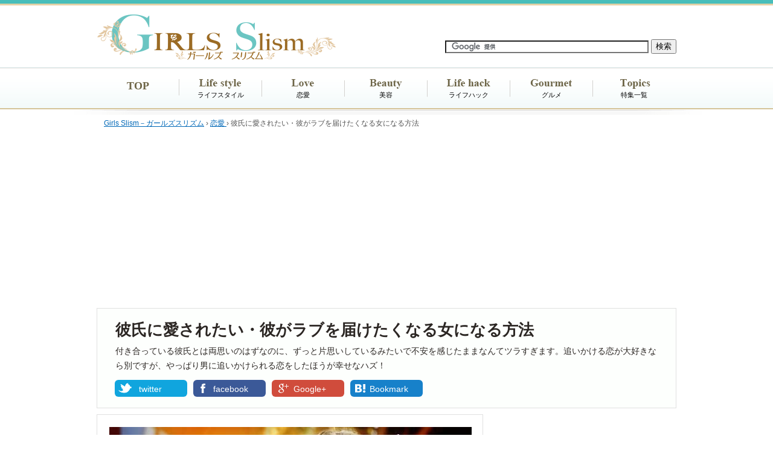

--- FILE ---
content_type: text/html; charset=UTF-8
request_url: https://slism.net/love/i-want-to-be-loved-forever.html
body_size: 17539
content:
<!DOCTYPE html>
<html dir="ltr" dir="ltr" lang="ja" prefix="og: https://ogp.me/ns#">
<head>
<meta charset="UTF-8">
<title>彼氏に愛されたい・彼がラブを届けたくなる女になる方法 - ガールズSlism</title>

<link rel="stylesheet" type="text/css" media="all" href="/wp-content/themes/girls7/style2ndpc.css" />
<link rel="stylesheet" type="text/css" media="all" href="/wp-content/themes/girls7/css/font-awesome.min.css" />
<link rel="alternate" type="application/rss+xml" title="RSS 2.0 - ガールズSlism" href="https://slism.net/feed/">
<link rel="canonical" href="https://slism.net/love/i-want-to-be-loved-forever.html" />
<link rel="shortcut icon" href="https://slism.net/favicon.ico">

<meta property="og:title" content="彼氏に愛されたい・彼がラブを届けたくなる女になる方法">
<meta property="og:type" content="article">
<meta property="og:url" content="https://slism.net/love/i-want-to-be-loved-forever.html">
<meta property="og:image" content="https://slism.net/cdn/2013/06/150211_i-want-to-be-loved-forever01-200x2001.jpg">
<meta property="og:site_name" content="ガールズSlism">
<meta property="og:description" content="彼氏に愛されたいと願う女性が試す価値のある方法を紹介：何の努力もなく、可愛いね、大好きだよ、と彼氏に愛されたい、愛に飢えた人にとって羨ましい人生を送る女性もいるが、深い愛情を手に入れる努力をするのは悪くない。">
<meta property="fb:admins" content="100002159083447" />
<meta itemprop="name" content="彼氏に愛されたい・彼がラブを届けたくなる女になる方法 - ガールズSlism">
<meta itemprop="description" content="彼氏に愛されたいと願う女性が試す価値のある方法を紹介：何の努力もなく、可愛いね、大好きだよ、と彼氏に愛されたい、愛に飢えた人にとって羨ましい人生を送る女性もいるが、深い愛情を手に入れる努力をするのは悪くない。">
<meta itemprop="image" content="https://slism.net/cdn/2013/06/150211_i-want-to-be-loved-forever01-200x2001.jpg">
<meta name="twitter:card" content="summary_large_image">
<meta name="twitter:image" content="https://slism.net/cdn/2013/06/150211_i-want-to-be-loved-forever01.jpg">
<meta name="twitter:site" content="@gslism">
<meta name="twitter:domain" content="slism.net">

	<style>img:is([sizes="auto" i], [sizes^="auto," i]) { contain-intrinsic-size: 3000px 1500px }</style>
	
		<!-- All in One SEO 4.8.2 - aioseo.com -->
	<meta name="description" content="彼氏に愛されたいと願う女性が試す価値のある方法を紹介：何の努力もなく、可愛いね、大好きだよ、と彼氏に愛されたい、愛に飢えた人にとって羨ましい人生を送る女性もいるが、深い愛情を手に入れる努力をするのは悪くない。" />
	<meta name="robots" content="max-image-preview:large" />
	<meta name="author" content="ホンダユナ"/>
	<meta name="keywords" content="彼氏に愛されたい" />
	<link rel="canonical" href="https://slism.net/love/i-want-to-be-loved-forever.html" />
	<meta name="generator" content="All in One SEO (AIOSEO) 4.8.2" />
		<meta property="og:locale" content="ja_JP" />
		<meta property="og:site_name" content="ガールズSlism | ガールズトークの新鮮ネタが盛りだくさん！" />
		<meta property="og:type" content="article" />
		<meta property="og:title" content="彼氏に愛されたい・彼がラブを届けたくなる女になる方法 | ガールズSlism" />
		<meta property="og:description" content="彼氏に愛されたいと願う女性が試す価値のある方法を紹介：何の努力もなく、可愛いね、大好きだよ、と彼氏に愛されたい、愛に飢えた人にとって羨ましい人生を送る女性もいるが、深い愛情を手に入れる努力をするのは悪くない。" />
		<meta property="og:url" content="https://slism.net/love/i-want-to-be-loved-forever.html" />
		<meta property="article:published_time" content="2015-02-11T05:51:14+00:00" />
		<meta property="article:modified_time" content="2016-04-18T08:23:29+00:00" />
		<meta name="twitter:card" content="summary" />
		<meta name="twitter:title" content="彼氏に愛されたい・彼がラブを届けたくなる女になる方法 | ガールズSlism" />
		<meta name="twitter:description" content="彼氏に愛されたいと願う女性が試す価値のある方法を紹介：何の努力もなく、可愛いね、大好きだよ、と彼氏に愛されたい、愛に飢えた人にとって羨ましい人生を送る女性もいるが、深い愛情を手に入れる努力をするのは悪くない。" />
		<!-- All in One SEO -->

<link rel='stylesheet' id='wp-block-library-css' href='https://slism.net/wp-includes/css/dist/block-library/style.min.css?ver=6.8.1' type='text/css' media='all' />
<style id='classic-theme-styles-inline-css' type='text/css'>
/*! This file is auto-generated */
.wp-block-button__link{color:#fff;background-color:#32373c;border-radius:9999px;box-shadow:none;text-decoration:none;padding:calc(.667em + 2px) calc(1.333em + 2px);font-size:1.125em}.wp-block-file__button{background:#32373c;color:#fff;text-decoration:none}
</style>
<style id='global-styles-inline-css' type='text/css'>
:root{--wp--preset--aspect-ratio--square: 1;--wp--preset--aspect-ratio--4-3: 4/3;--wp--preset--aspect-ratio--3-4: 3/4;--wp--preset--aspect-ratio--3-2: 3/2;--wp--preset--aspect-ratio--2-3: 2/3;--wp--preset--aspect-ratio--16-9: 16/9;--wp--preset--aspect-ratio--9-16: 9/16;--wp--preset--color--black: #000000;--wp--preset--color--cyan-bluish-gray: #abb8c3;--wp--preset--color--white: #ffffff;--wp--preset--color--pale-pink: #f78da7;--wp--preset--color--vivid-red: #cf2e2e;--wp--preset--color--luminous-vivid-orange: #ff6900;--wp--preset--color--luminous-vivid-amber: #fcb900;--wp--preset--color--light-green-cyan: #7bdcb5;--wp--preset--color--vivid-green-cyan: #00d084;--wp--preset--color--pale-cyan-blue: #8ed1fc;--wp--preset--color--vivid-cyan-blue: #0693e3;--wp--preset--color--vivid-purple: #9b51e0;--wp--preset--gradient--vivid-cyan-blue-to-vivid-purple: linear-gradient(135deg,rgba(6,147,227,1) 0%,rgb(155,81,224) 100%);--wp--preset--gradient--light-green-cyan-to-vivid-green-cyan: linear-gradient(135deg,rgb(122,220,180) 0%,rgb(0,208,130) 100%);--wp--preset--gradient--luminous-vivid-amber-to-luminous-vivid-orange: linear-gradient(135deg,rgba(252,185,0,1) 0%,rgba(255,105,0,1) 100%);--wp--preset--gradient--luminous-vivid-orange-to-vivid-red: linear-gradient(135deg,rgba(255,105,0,1) 0%,rgb(207,46,46) 100%);--wp--preset--gradient--very-light-gray-to-cyan-bluish-gray: linear-gradient(135deg,rgb(238,238,238) 0%,rgb(169,184,195) 100%);--wp--preset--gradient--cool-to-warm-spectrum: linear-gradient(135deg,rgb(74,234,220) 0%,rgb(151,120,209) 20%,rgb(207,42,186) 40%,rgb(238,44,130) 60%,rgb(251,105,98) 80%,rgb(254,248,76) 100%);--wp--preset--gradient--blush-light-purple: linear-gradient(135deg,rgb(255,206,236) 0%,rgb(152,150,240) 100%);--wp--preset--gradient--blush-bordeaux: linear-gradient(135deg,rgb(254,205,165) 0%,rgb(254,45,45) 50%,rgb(107,0,62) 100%);--wp--preset--gradient--luminous-dusk: linear-gradient(135deg,rgb(255,203,112) 0%,rgb(199,81,192) 50%,rgb(65,88,208) 100%);--wp--preset--gradient--pale-ocean: linear-gradient(135deg,rgb(255,245,203) 0%,rgb(182,227,212) 50%,rgb(51,167,181) 100%);--wp--preset--gradient--electric-grass: linear-gradient(135deg,rgb(202,248,128) 0%,rgb(113,206,126) 100%);--wp--preset--gradient--midnight: linear-gradient(135deg,rgb(2,3,129) 0%,rgb(40,116,252) 100%);--wp--preset--font-size--small: 13px;--wp--preset--font-size--medium: 20px;--wp--preset--font-size--large: 36px;--wp--preset--font-size--x-large: 42px;--wp--preset--spacing--20: 0.44rem;--wp--preset--spacing--30: 0.67rem;--wp--preset--spacing--40: 1rem;--wp--preset--spacing--50: 1.5rem;--wp--preset--spacing--60: 2.25rem;--wp--preset--spacing--70: 3.38rem;--wp--preset--spacing--80: 5.06rem;--wp--preset--shadow--natural: 6px 6px 9px rgba(0, 0, 0, 0.2);--wp--preset--shadow--deep: 12px 12px 50px rgba(0, 0, 0, 0.4);--wp--preset--shadow--sharp: 6px 6px 0px rgba(0, 0, 0, 0.2);--wp--preset--shadow--outlined: 6px 6px 0px -3px rgba(255, 255, 255, 1), 6px 6px rgba(0, 0, 0, 1);--wp--preset--shadow--crisp: 6px 6px 0px rgba(0, 0, 0, 1);}:where(.is-layout-flex){gap: 0.5em;}:where(.is-layout-grid){gap: 0.5em;}body .is-layout-flex{display: flex;}.is-layout-flex{flex-wrap: wrap;align-items: center;}.is-layout-flex > :is(*, div){margin: 0;}body .is-layout-grid{display: grid;}.is-layout-grid > :is(*, div){margin: 0;}:where(.wp-block-columns.is-layout-flex){gap: 2em;}:where(.wp-block-columns.is-layout-grid){gap: 2em;}:where(.wp-block-post-template.is-layout-flex){gap: 1.25em;}:where(.wp-block-post-template.is-layout-grid){gap: 1.25em;}.has-black-color{color: var(--wp--preset--color--black) !important;}.has-cyan-bluish-gray-color{color: var(--wp--preset--color--cyan-bluish-gray) !important;}.has-white-color{color: var(--wp--preset--color--white) !important;}.has-pale-pink-color{color: var(--wp--preset--color--pale-pink) !important;}.has-vivid-red-color{color: var(--wp--preset--color--vivid-red) !important;}.has-luminous-vivid-orange-color{color: var(--wp--preset--color--luminous-vivid-orange) !important;}.has-luminous-vivid-amber-color{color: var(--wp--preset--color--luminous-vivid-amber) !important;}.has-light-green-cyan-color{color: var(--wp--preset--color--light-green-cyan) !important;}.has-vivid-green-cyan-color{color: var(--wp--preset--color--vivid-green-cyan) !important;}.has-pale-cyan-blue-color{color: var(--wp--preset--color--pale-cyan-blue) !important;}.has-vivid-cyan-blue-color{color: var(--wp--preset--color--vivid-cyan-blue) !important;}.has-vivid-purple-color{color: var(--wp--preset--color--vivid-purple) !important;}.has-black-background-color{background-color: var(--wp--preset--color--black) !important;}.has-cyan-bluish-gray-background-color{background-color: var(--wp--preset--color--cyan-bluish-gray) !important;}.has-white-background-color{background-color: var(--wp--preset--color--white) !important;}.has-pale-pink-background-color{background-color: var(--wp--preset--color--pale-pink) !important;}.has-vivid-red-background-color{background-color: var(--wp--preset--color--vivid-red) !important;}.has-luminous-vivid-orange-background-color{background-color: var(--wp--preset--color--luminous-vivid-orange) !important;}.has-luminous-vivid-amber-background-color{background-color: var(--wp--preset--color--luminous-vivid-amber) !important;}.has-light-green-cyan-background-color{background-color: var(--wp--preset--color--light-green-cyan) !important;}.has-vivid-green-cyan-background-color{background-color: var(--wp--preset--color--vivid-green-cyan) !important;}.has-pale-cyan-blue-background-color{background-color: var(--wp--preset--color--pale-cyan-blue) !important;}.has-vivid-cyan-blue-background-color{background-color: var(--wp--preset--color--vivid-cyan-blue) !important;}.has-vivid-purple-background-color{background-color: var(--wp--preset--color--vivid-purple) !important;}.has-black-border-color{border-color: var(--wp--preset--color--black) !important;}.has-cyan-bluish-gray-border-color{border-color: var(--wp--preset--color--cyan-bluish-gray) !important;}.has-white-border-color{border-color: var(--wp--preset--color--white) !important;}.has-pale-pink-border-color{border-color: var(--wp--preset--color--pale-pink) !important;}.has-vivid-red-border-color{border-color: var(--wp--preset--color--vivid-red) !important;}.has-luminous-vivid-orange-border-color{border-color: var(--wp--preset--color--luminous-vivid-orange) !important;}.has-luminous-vivid-amber-border-color{border-color: var(--wp--preset--color--luminous-vivid-amber) !important;}.has-light-green-cyan-border-color{border-color: var(--wp--preset--color--light-green-cyan) !important;}.has-vivid-green-cyan-border-color{border-color: var(--wp--preset--color--vivid-green-cyan) !important;}.has-pale-cyan-blue-border-color{border-color: var(--wp--preset--color--pale-cyan-blue) !important;}.has-vivid-cyan-blue-border-color{border-color: var(--wp--preset--color--vivid-cyan-blue) !important;}.has-vivid-purple-border-color{border-color: var(--wp--preset--color--vivid-purple) !important;}.has-vivid-cyan-blue-to-vivid-purple-gradient-background{background: var(--wp--preset--gradient--vivid-cyan-blue-to-vivid-purple) !important;}.has-light-green-cyan-to-vivid-green-cyan-gradient-background{background: var(--wp--preset--gradient--light-green-cyan-to-vivid-green-cyan) !important;}.has-luminous-vivid-amber-to-luminous-vivid-orange-gradient-background{background: var(--wp--preset--gradient--luminous-vivid-amber-to-luminous-vivid-orange) !important;}.has-luminous-vivid-orange-to-vivid-red-gradient-background{background: var(--wp--preset--gradient--luminous-vivid-orange-to-vivid-red) !important;}.has-very-light-gray-to-cyan-bluish-gray-gradient-background{background: var(--wp--preset--gradient--very-light-gray-to-cyan-bluish-gray) !important;}.has-cool-to-warm-spectrum-gradient-background{background: var(--wp--preset--gradient--cool-to-warm-spectrum) !important;}.has-blush-light-purple-gradient-background{background: var(--wp--preset--gradient--blush-light-purple) !important;}.has-blush-bordeaux-gradient-background{background: var(--wp--preset--gradient--blush-bordeaux) !important;}.has-luminous-dusk-gradient-background{background: var(--wp--preset--gradient--luminous-dusk) !important;}.has-pale-ocean-gradient-background{background: var(--wp--preset--gradient--pale-ocean) !important;}.has-electric-grass-gradient-background{background: var(--wp--preset--gradient--electric-grass) !important;}.has-midnight-gradient-background{background: var(--wp--preset--gradient--midnight) !important;}.has-small-font-size{font-size: var(--wp--preset--font-size--small) !important;}.has-medium-font-size{font-size: var(--wp--preset--font-size--medium) !important;}.has-large-font-size{font-size: var(--wp--preset--font-size--large) !important;}.has-x-large-font-size{font-size: var(--wp--preset--font-size--x-large) !important;}
:where(.wp-block-post-template.is-layout-flex){gap: 1.25em;}:where(.wp-block-post-template.is-layout-grid){gap: 1.25em;}
:where(.wp-block-columns.is-layout-flex){gap: 2em;}:where(.wp-block-columns.is-layout-grid){gap: 2em;}
:root :where(.wp-block-pullquote){font-size: 1.5em;line-height: 1.6;}
</style>
<link rel='stylesheet' id='latest-posts-style-css' href='https://slism.net/wp-content/plugins/latest-posts/assets/css/style.css?ver=1.4.4' type='text/css' media='all' />
<script type="text/javascript" src="https://ajax.googleapis.com/ajax/libs/jquery/3.2.1/jquery.min.js?ver=3.2.1" id="jquery-js"></script>
<link rel="amphtml" href="https://slism.net/love/i-want-to-be-loved-forever.html?amp=1"><script type="application/ld+json">{"@context":"http://schema.org","@type":"BreadcrumbList","itemListElement":[{"@type":"ListItem","position":1,"item":{"@id":"https://slism.net","name":"ガールズSlism"}},{"@type":"ListItem","position":2,"item":{"@id":"https://slism.net/love/","name":"恋愛"}},{"@type":"ListItem","position":3,"item":{"@id":"https://slism.net/love/i-want-to-be-loved-forever.html","name":"彼氏に愛されたい・彼がラブを届けたくなる女になる方法"}}]}</script><!-- Google Tag Manager -->
<script>(function(w,d,s,l,i){w[l]=w[l]||[];w[l].push({'gtm.start':
new Date().getTime(),event:'gtm.js'});var f=d.getElementsByTagName(s)[0],
j=d.createElement(s),dl=l!='dataLayer'?'&l='+l:'';j.async=true;j.src=
'https://www.googletagmanager.com/gtm.js?id='+i+dl;f.parentNode.insertBefore(j,f);
})(window,document,'script','dataLayer','GTM-56DV7N6');</script>
<!-- End Google Tag Manager --><meta name="googlebot" content="noindex">
<style type="text/css">.removed_link, a.removed_link {
	text-decoration: line-through;
}</style><script async src="https://pagead2.googlesyndication.com/pagead/js/adsbygoogle.js?client=ca-pub-7618537432990152" crossorigin="anonymous"></script>
<script>
     (adsbygoogle = window.adsbygoogle || []).push({
          google_ad_client: "ca-pub-7618537432990152",
          enable_page_level_ads: true
     });
</script>
</head>
<body>
<!-- Google Tag Manager (noscript) -->
<noscript><iframe src="https://www.googletagmanager.com/ns.html?id=GTM-56DV7N6"
height="0" width="0" style="display:none;visibility:hidden"></iframe></noscript>
<!-- End Google Tag Manager (noscript) --><div id="fb-root"></div>
<script>(function(d, s, id) {
  var js, fjs = d.getElementsByTagName(s)[0];
  if (d.getElementById(id)) return;
  js = d.createElement(s); js.id = id;
  js.src = "//connect.facebook.net/ja_JP/sdk.js#xfbml=1&version=v2.3";
  fjs.parentNode.insertBefore(js, fjs);
}(document, 'script', 'facebook-jssdk'));</script>

<header id="girlsheader-01">
<div class="headcenter">
<hgroup>
<form action="/search_result.html" id="cse-search-box">
  <div>
    <input type="hidden" name="cx" value="partner-pub-7618537432990152:5832225058" />
    <input type="hidden" name="cof" value="FORID:10" />
    <input type="hidden" name="ie" value="UTF-8" />
    <input type="text" name="q" size="40" />
    <input type="submit" name="sa" value="検索" />
  </div>
</form>
<script type="text/javascript" src="//www.google.co.jp/coop/cse/brand?form=cse-search-box&amp;lang=ja"></script>
</hgroup>

<a href="https://slism.net/"><img src="/cdn/girls7/images/logo03.png" width="400" height="75" alt="ガールズSlism" class="logo"></a>
</div>
<div class="navcenter">
<div id="nav">
<div class="menu-navmenu-container"><ul id="menu-navmenu" class="menu"><li id="menu-item-4507" class="menu-item menu-item-type-custom menu-item-object-custom menu-item-home menu-item-4507"><a href="https://slism.net/">TOP</a></li>
<li id="menu-item-4484" class="menu-item menu-item-type-taxonomy menu-item-object-category menu-item-4484"><a href="https://slism.net/girls/">ライフスタイル</a></li>
<li id="menu-item-4485" class="menu-item menu-item-type-taxonomy menu-item-object-category current-post-ancestor current-menu-parent current-post-parent menu-item-4485"><a href="https://slism.net/love/">恋愛</a></li>
<li id="menu-item-4486" class="menu-item menu-item-type-taxonomy menu-item-object-category menu-item-4486"><a href="https://slism.net/beauty/">美容</a></li>
<li id="menu-item-4488" class="menu-item menu-item-type-taxonomy menu-item-object-category menu-item-4488"><a href="https://slism.net/lifehack/">ライフハック</a></li>
<li id="menu-item-4487" class="menu-item menu-item-type-taxonomy menu-item-object-category menu-item-4487"><a href="https://slism.net/gourmet/">グルメ</a></li>
<li id="menu-item-13954" class="menu-item menu-item-type-custom menu-item-object-custom menu-item-13954"><a href="https://slism.net/topics/">特集一覧</a></li>
</ul></div></div>
</div>
</header>


<!--センタリング START-->
<div id="container">

<!--■■■ヘッダー START■■■-->
<header id="girlsheader-02">

<!-- パンくずリスト -->
<div id="breadcrumb">
	<div>
		<a href="https://slism.net/"><span>Girls Slism－ガールズスリズム</span></a> &rsaquo;
	</div>
    
            <div>
    	<a href="https://slism.net/love/"><span>恋愛</span>
    </a> &rsaquo;
    </div>
    
    <div>彼氏に愛されたい・彼がラブを届けたくなる女になる方法</div>
</div>

<div id="single-title">

<div class="article-title-love clearfix">



<section class="clearfix">
<h1>彼氏に愛されたい・彼がラブを届けたくなる女になる方法</h1>

<p class="single-title-donyu">付き合っている彼氏とは両思いのはずなのに、ずっと片思いしているみたいで不安を感じたままなんてツラすぎます。追いかける恋が大好きなら別ですが、やっぱり男に追いかけられる恋をしたほうが幸せなハズ！</p>


</section>


<div class="sns-button-custom">
<div class="twebtn">
<a rel="nofollow" href="//twitter.com/share?url=https://slism.net/love/i-want-to-be-loved-forever.html&text=彼氏に愛されたい・彼がラブを届けたくなる女になる方法&via=gslism" onclick="javascript:window.open(this.href, '', 'menubar=no,toolbar=no,resizable=yes,scrollbars=yes,height=450,width=650');return false;">twitter</a>
</div>
<div class="facebtn">
<a rel="nofollow" href="//www.facebook.com/sharer.php?u=https://slism.net/love/i-want-to-be-loved-forever.html&amp;t=彼氏に愛されたい・彼がラブを届けたくなる女になる方法" onclick="javascript:window.open(this.href, '', 'menubar=no,toolbar=no,resizable=yes,scrollbars=yes,height=300,width=600');return false;">facebook</a>
</div>
<div class="gplusbtn">
<a rel="nofollow" href="https://plus.google.com/share?url=https://slism.net/love/i-want-to-be-loved-forever.html" onclick="window.open(this.href, 'Gwindow', 'width=650, height=450, menubar=no, toolbar=no, scrollbars=yes'); return false;">Google+</a>
</div>
<div class="hatenabtn">
<a rel="nofollow" href="//b.hatena.ne.jp/add?mode=confirm&url=https://slism.net/love/i-want-to-be-loved-forever.html&title=彼氏に愛されたい・彼がラブを届けたくなる女になる方法" onclick="javascript:window.open(this.href, '', 'menubar=no,toolbar=no,resizable=yes,scrollbars=yes,height=300,width=600');return false;">Bookmark</a>
</div>
<br style="clear:both;" />
</div>

</div>
</div>
</header>
<!--■■■ヘッダー END■■■-->
<div id="content">
<!--■■■コンテンツ部分 START■■■-->
<div id="girlsmain-contents-post" class="clearfix">

<!--■■左側 START■■-->

    <article id="girlsmain-article" class="clearfix">


  	        <div id="eyecatch">
                <img src="https://slism.net/cdn/2013/06/150211_i-want-to-be-loved-forever01.jpg" alt="彼氏に愛されたい・彼がラブを届けたくなる女になる方法" width="600" />			  	        </div>
    
<!-- LU1 -->
<h2>彼氏に愛される人生になる！</h2>
<p>恋人として付き合っているからといって、必ずしも「愛されている」わけではありませんね。『彼氏に嫌われたかも…』『もう飽きられたかも…』と、不安を感じながら彼の側で怯えている女性も多いはず。 </p>
<p>彼からの愛を実感できないと『笑わなきゃ…』と思っていても、不安でデート中も笑顔が引きつっちゃいますよね…。 </p>
<p><strong>やっぱり、女は愛される恋をしたほうが幸せです。 </strong></p>
<hr class="style-seven">
<p>『結婚はゴールじゃない』というのはごもっともなことで、<strong>ひとつのカタチに収まっても、お互いに努力しなければ恋愛は長続きしないし、気持ちだって繋ぎとめることはできません。 </strong></p>
<p>では、彼氏に愛されたい女性の切ない願いは、どうすれば叶うのでしょうか？</p>
<div class="ad-bottom-caption">
<script async src="https://pagead2.googlesyndication.com/pagead/js/adsbygoogle.js?client=ca-pub-7618537432990152" crossorigin="anonymous"></script>
<ins class="adsbygoogle"
     style="display:block; text-align:center;"
     data-ad-layout="in-article"
     data-ad-format="fluid"
     data-ad-client="ca-pub-7618537432990152"
     data-ad-slot="2766820298"></ins>
<script>
     (adsbygoogle = window.adsbygoogle || []).push({});
</script>
</div>
<h3>１.お互いに一人の時間を充実させる</h3>
<p style="text-align:center"><img decoding="async" style="width:500px;" alt="海を眺める女性" src="https://slism.net/cdn/2015/02/160106_miageru.jpg" /></p>
<ul>
  <li>付き合って長いのに彼といつも一緒にいるのはNG</li>
  <li>自分と会っていない時の、彼の過ごし方に干渉しない </li>
</ul>
<p>彼にも一人で過ごすプライペートな時間や、１人でなければできないことがあるハズ。 <br />
  あなただけの彼ではないし「彼の時間はカレのもの」なんです。 </p>
<hr class="style-seven">
<p><i class="fa fa-heart fa-lg"></i>　<strong>彼に会えないときこそ魅力アップのチャンスタイム！ </strong></p>
<p>趣味やスキンケアなど自分磨きに励んでいれば、キラキラ輝いて彼を魅了することができます。 </p>
<div class="kyocho-area">
<p class="kyocho-title">どうしても寂しいときは？</p>
<p class="kyocho-text"><strong>彼を困らせたりせずに、可愛い伝え方」で男心をくすぐって！ </strong></p>
</div>
<h3>２.たまに大胆な服で <br />
オンナの魅力をアピールする</h3>
<p style="text-align:center"><img decoding="async" style="width:500px;" alt="バーで酒を飲む女性" src="https://slism.net/cdn/2015/02/160106_mumumun.jpg" /></p>
<p>徐々に緊張感が和らぎ、安心感をもってリラックスした関係でいられることは喜ばしいのですが、やっぱりお互い異性として意識し合うことも大切。 </p>
<p>家デートするときもラフすぎる部屋着で過ごすばかりでは、どんどん所帯じみてしまいます。 </p>
<p><strong>たまには彼をドキドキさせるためにも、自分のためにも、良い意味で隙のあるルームウェアで気分転換を！ </strong></p>
<div class="kyocho-area">
<p class="kyocho-title">家の中なら？</p>
<p class="kyocho-text"><strong>大胆なイメチェンも可能。 </strong></p>
</div>
<p>また、お部屋デートをするときはムダ毛の処理を怠らないなど、恥じらいを保つことも、彼にオンナとして大事に扱ってもらい続ける秘訣<i class="fa fa-heart-o fa-lg"></i></p>
<h3>３.不安でも信じてみる！ <br />
彼の愛は確かなものと疑わない</h3>
<p style="text-align:center"><img decoding="async" style="width:500px;" alt="空を見上げる女性" src="https://slism.net/cdn/2015/02/160106_shinjiru.jpg" /></p>
<p>彼氏が一生懸命『絶対に浮気なんかしない、大好きなお前を傷つけたくない』って言ってくれても、彼の携帯を無断で見てしまい大ゲンカに発展…、なんてこともありますよね。 </p>
<hr class="style-seven">
<p><i class="fa fa-paw fa-lg" style="color:#000000"></i>　<strong>でも愛を探るためにプラベートに立ち入りすぎることは、彼の気持ちを急速に冷めさせる「やってはいけない行為」のひとつ。 </strong></p>
<p>彼はあなたのことを大事に思い『信じてほしい』と伝えているのに裏切られてしまうと、傷つき愛を伝えることがムダに思えるようになってしまいます。 </p>
<h4>彼女が疑いすぎることが原因で… </h4>
<div class="kyocho-area">
<p class="kyocho-text"><strong>彼に嫌われちゃうケースは多いので要注意！ </strong></p>
</div>
<div class="ad-bottom-caption">
<script async src="https://pagead2.googlesyndication.com/pagead/js/adsbygoogle.js?client=ca-pub-7618537432990152" crossorigin="anonymous"></script>
<ins class="adsbygoogle"
     style="display:block; text-align:center;"
     data-ad-layout="in-article"
     data-ad-format="fluid"
     data-ad-client="ca-pub-7618537432990152"
     data-ad-slot="5345430912"></ins>
<script>
     (adsbygoogle = window.adsbygoogle || []).push({});
</script>
</div>
<h3>４.何があっても彼の一番の味方でいる</h3>
<p style="text-align:center"><img decoding="async" style="width:500px;" alt="愛し合う恋人たち" src="https://slism.net/cdn/2015/02/160106_daijiman.jpg" /></p>
<p>彼が仕事のグチなどをこぼしてきたら、<strong>彼にとって一番の理解者は「あなた」。</strong></p>
<p>仮に、話を客観的に聞いて『彼に否がある』と思ったとしても、一旦、受け入れアドバイスするときはタイミングを見計らう配慮が大切。 </p>
<p>ツラいときの素直な気持ちを理解し、<strong>弱い自分も受け入れてくれた彼女の存在に励まされた彼は、もっと愛してくれるように！ </strong></p>
<h3>５.「一緒だと楽しい」<br />
そのイメージを定着させる</h3>
<p>彼に『また私に会いたい』『ずっと一緒にいたい』と思わせたいなら、<strong>たくさんの「笑顔」で過ごし『二人一緒にいるときが何より幸せ<i class="fa fa-heart-o fa-lg"></i>』という気持ちでカレの傍にいればいいのです。</strong></p>
<p style="text-align:center"><img decoding="async" style="width:500px;" alt="笑う女" src="https://slism.net/cdn/2015/02/160106_egaon.jpg" /></p>
<h4>愛される秘訣は？</h4>
<div class="kyocho-area">
<p class="kyocho-text">喜怒哀楽の…、</p>
<p><i class="fa fa-diamond fa-lg"></i>　<strong>「喜び」「楽しさ」を多く表現する </strong><br />
<i class="fa fa-diamond fa-lg"></i>　<strong>「怒り」「哀しみ」を控えめにする </strong></p>
</div>
<p>急に泣いたり怒るなど「負の感情」を出し過ぎる女性は相手に気を遣わせるため、彼の気持ちも落ち着きません。 </p>
<h3>６.彼を香りで包み込む</h3>
<p><strong>『いつ会っても彼女のいい匂いで癒される～』</strong>と彼が感じるように、デートするときは「いい香り」を纏って<strong>彼の嗅覚（きゅうかく）さえも虜にしちゃいましょう。 </strong></p>
<p>ボディクリームなど全身に優しい香りづけをしたり、彼が自宅に到着するころを見計らってアロマキャンドルを灯すなど、お部屋も&rdquo;いい匂い&rdquo;でコーディネートを！ </p>
<div class="ad-bottom-caption">
<script async src="https://pagead2.googlesyndication.com/pagead/js/adsbygoogle.js?client=ca-pub-7618537432990152" crossorigin="anonymous"></script>
<ins class="adsbygoogle"
     style="display:block; text-align:center;"
     data-ad-layout="in-article"
     data-ad-format="fluid"
     data-ad-client="ca-pub-7618537432990152"
     data-ad-slot="8518389166"></ins>
<script>
     (adsbygoogle = window.adsbygoogle || []).push({});
</script>
</div>
<h3>７.ミステリアスな一面を残して <br />
彼の好奇心・想像力を刺激する</h3>
<p style="text-align:center"><img decoding="async" style="width:500px;" alt="ミステリアスな女" src="https://slism.net/cdn/2015/02/160106_misuterio.jpg" /></p>
<p>自分のすべてを相手にさらけ出すと間違いなく神秘性が損なわれてしまいます。 </p>
<p><strong>『君のこともっと知りたいんだよ』と懇願（こんがん）する割に、男性は相手のすべてを知り尽くしてしまうと途端に興味を失くします。 </strong></p>
<p>達成感から「知りたい」という欲求が薄らいでしまうんですね。 </p>
<hr class="style-seven">
<p><i class="fa fa-heart fa-lg"></i>　<strong>昔から『謎の多い女性はモテる』と言われているのはホントです。 </strong></p>
<h3>８.彼の顔色ばかり見ない！ <br />
でも、気づかいを忘れない！</h3>
<ul>
  <li>彼に嫌われるのを恐れて何も言えない女性 </li>
  <li>『寂しいからいつも一緒にいて！』と、気持ちをストレートにぶつける女性 </li>
</ul>
<p><strong>どちらが男に愛されやすいか？</strong></p>
<p><strong>実は、男性にとってはどちらも微妙なんです。</strong></p>
<h4>男が何も言えない女性に感じること</h4>
<div class="kyocho-area">
<p class="kyocho-text">従順そうにみても何を考えているかが解らないから不気味だし、いつか爆発しちゃうんじゃないかと気を遣ってしまう。 </p>
</div>
<h4>男が直球で感情を伝える女性に感じること</h4>
<div class="kyocho-area">
<p class="kyocho-text">ストレートな性格の女性とはケンカした時など、お互いの感情が昂っているときに衝突が大きくなりそうで怖い。 </p>
</div>
<p>気持ちを押し殺しちゃうタイプなら、ちゃんと自分が考えていることを伝えて彼と向き合うこと！ <br />
  また、感情を露わにし過ぎるタイプなら、できるだけ気持ちをコントロールして冷静に相手に伝える配慮を！ </p>
<h2>簡単ではないけど試す価値はある！</h2>
<p>世の中には、大ヒット曲の歌詞のように「ありのままの自分」で愛されている女性だって、たっくさんいるハズ。 </p>
<p>なのに、<strong>どうして私はカレの愛を手に入れるために努力しなきゃいけないのか…？</strong></p>
<p>…と、生まれてきた星の下の悲しき？運命を嘆いても仕方ありません。<strong>世界中を調査すれば、間違いなく「努力必要派」が圧倒的多数を占めるはず。 </strong></p>
<hr class="style-seven">
<p>という、気休め＆慰めはさておき…、<strong>愛されるための努力って意外とイイかも知れません。</strong></p>
<ul>
  <li>優しくなる </li>
  <li>強くなる </li>
</ul>
<p>この２つは欠かせないですもんね。でも、この２つの要素がパワーアップしたら、きっと人としても女性としても魅力的になれているはずですよ<i class="fa fa-heart-o fa-lg"></i></p><!-- LU2 --> 
<div class="ad-bottom-caption">
<script async src="https://pagead2.googlesyndication.com/pagead/js/adsbygoogle.js?client=ca-pub-7618537432990152" crossorigin="anonymous"></script>
<!-- girls下テキスト/イメージ -->
<ins class="adsbygoogle"
     style="display:inline-block;width:336px;height:280px"
     data-ad-client="ca-pub-7618537432990152"
     data-ad-slot="9462618658"></ins>
<script>
(adsbygoogle = window.adsbygoogle || []).push({});
</script>
</div>
<div class="sns-button-end" style="margin-top:25px;">
                <p style="padding-bottom:5px;"><strong>この記事を友達に教える</strong></p>
                <div class="sns-button-custom">
<div class="twebtn">
<a rel="nofollow" href="//twitter.com/share?url=https://slism.net/love/i-want-to-be-loved-forever.html&text=彼氏に愛されたい・彼がラブを届けたくなる女になる方法&via=gslism" onclick="javascript:window.open(this.href, '', 'menubar=no,toolbar=no,resizable=yes,scrollbars=yes,height=450,width=650');return false;">twitter</a>
</div>
<div class="facebtn">
<a rel="nofollow" href="//www.facebook.com/sharer.php?u=https://slism.net/love/i-want-to-be-loved-forever.html&amp;t=彼氏に愛されたい・彼がラブを届けたくなる女になる方法" onclick="javascript:window.open(this.href, '', 'menubar=no,toolbar=no,resizable=yes,scrollbars=yes,height=300,width=600');return false;">facebook</a>
</div>
<div class="gplusbtn">
<a rel="nofollow" href="https://plus.google.com/share?url=https://slism.net/love/i-want-to-be-loved-forever.html" onclick="window.open(this.href, 'Gwindow', 'width=650, height=450, menubar=no, toolbar=no, scrollbars=yes'); return false;">Google+</a>
</div>
<div class="hatenabtn">
<a rel="nofollow" href="//b.hatena.ne.jp/add?mode=confirm&url=https://slism.net/love/i-want-to-be-loved-forever.html&title=彼氏に愛されたい・彼がラブを届けたくなる女になる方法" onclick="javascript:window.open(this.href, '', 'menubar=no,toolbar=no,resizable=yes,scrollbars=yes,height=300,width=600');return false;">Bookmark</a>
</div>
<br style="clear:both;" />
</div>
<aside>
        <p style="clear:both;padding-top:8px;padding-bottom:5px;"><strong>この記事を書いた人</strong></p>
            </div>

			
<div id="g-author-box" class="clearfix">
	<div class="author-img"><img width="60" src="/cdn/images/yuna.jpg"></div>
	<p class="author-name">ホンダユナ</p>
    <p class="author-profile">美容もグルメも恋愛も奥が深いですね☆みなさんの役に立つとびきり情報を発信していきます！</p>
</div>


                            <nav class="page-navigation clearfix">
                	<p class="navi">つぎの記事はこちら</p>
                    <p class="after"><a href="https://slism.net/love/how-to-be-love-mode.html" rel="next">恋愛体質になるには？彼氏が途切れない女性から学ぶ４つのテク</a></p>
                </nav>
                    </aside>
    <!--/girlsmain-article--></article>

    <aside class="girlsarticle-relation-page">
		<div class="related-posts">
<div id="related-posts-MRP_all" class="related-posts-type">
<h2>この記事と関連性の高い記事</h2>
<ul>
<li><a href="https://slism.net/love/jealousy-jisei.html"><img width="200" height="200" src="https://slism.net/cdn/2014/04/160201-jealousy-jisei01a-200x2001.jpg" class="attachment-post-thumbnail size-post-thumbnail wp-post-image" decoding="async" sizes="(max-width: 200px) 100vw, 200px" /></a><a href="https://slism.net/love/jealousy-jisei.html">やきもち嫉妬・彼氏に嫌われるジェラシーのコントロール術</a></li>
<li><a href="https://slism.net/love/oukoiowarerukoi.html"><img width="200" height="200" src="https://slism.net/cdn/2014/03/150330_oukoiowarerukoi01-200x2001.jpg" class="attachment-post-thumbnail size-post-thumbnail wp-post-image" decoding="async" sizes="(max-width: 200px) 100vw, 200px" /></a><a href="https://slism.net/love/oukoiowarerukoi.html">追われる恋をする女になる秘訣・守るべき５つのルール</a></li>
<li><a href="https://slism.net/love/all-man-loves-charming-face.html"><img width="200" height="200" src="https://slism.net/cdn/2014/02/all-man-loves-charming-face200.jpg" class="attachment-post-thumbnail size-post-thumbnail wp-post-image" decoding="async" sizes="(max-width: 200px) 100vw, 200px" /></a><a href="https://slism.net/love/all-man-loves-charming-face.html">男が離したくない女の条件はやっぱり【かおがかわいい】だった！</a></li>
</ul></div>
</div>
                <h2>このページを含む特集ページ</h2>
        <div class="single-related-topics clearfix">
		
<div class="topics-box">

        <div class="topics-images-thumbnail">
                <a href="https://slism.net/topics/special-section-of-long-lasting.html" title="恋愛長続き・特集へ"><img src="https://slism.net/cdn/2014/11/150219_special-section-of-long-lasting02.jpg" alt="恋愛長続き・特集" /></a>
        </div>


<div class="topics-title"><a href="https://slism.net/topics/special-section-of-long-lasting.html">恋愛長続き・特集</a></div>

</div>        </div>
        
<div class="ad-bottom-caption">
<script async src="https://pagead2.googlesyndication.com/pagead/js/adsbygoogle.js?client=ca-pub-7618537432990152" crossorigin="anonymous"></script>
<!-- girls下テキスト/イメージ -->
<ins class="adsbygoogle"
     style="display:inline-block;width:336px;height:280px"
     data-ad-client="ca-pub-7618537432990152"
     data-ad-slot="9462618658"></ins>
<script>
(adsbygoogle = window.adsbygoogle || []).push({});
</script>
</div>

        <h2>おすすめの記事</h2>
        <div id="yarpp">
        	<ul>
	        <div class='yarpp yarpp-related yarpp-related-website yarpp-template-yarpp-template-list'>
<li class="clearfix">
<div class="yarpp-detail">
<img width="96" height="96" src="https://slism.net/cdn/2013/08/150206_3-theories-of-honmei-girl01-200x2001.jpg" class="yarpp-thumbnail wp-post-image" decoding="async" loading="lazy" sizes="auto, (max-width: 96px) 100vw, 96px" /><h3><a href="https://slism.net/love/3-theories-of-honmei-girl.html">本命の彼女になれる！もっと愛される！たった３つの恋愛セオリー</a></h3>
<ul class="relation-entry-tag">
<li class="hl-tag">恋愛力アップ</li>
</ul>
</div>
</li>
<li class="clearfix">
<div class="yarpp-detail">
<img width="96" height="96" src="https://slism.net/cdn/2016/06/160603_hard-to-part-with-her200x200.jpg" class="yarpp-thumbnail wp-post-image" decoding="async" loading="lazy" sizes="auto, (max-width: 96px) 100vw, 96px" /><h3><a href="https://slism.net/love/hard-to-part-with-her.html">男の本能うまく操るテク・どんどん男を引き込む技</a></h3>
<ul class="relation-entry-tag">
<li class="hl-tag">カップル</li>
</ul>
</div>
</li>
<li class="clearfix">
<div class="yarpp-detail">
<img width="96" height="96" src="https://slism.net/cdn/2014/09/140923_tuyogari-koinogasu_200x200.jpg" class="yarpp-thumbnail wp-post-image" decoding="async" loading="lazy" sizes="auto, (max-width: 96px) 100vw, 96px" /><h3><a href="https://slism.net/love/tuyogari-koinogasu.html">恋を遠ざける”強がりな女性”が「素直な愛され女」になる方法！</a></h3>
<ul class="relation-entry-tag">
<li class="hl-tag">恋愛力アップ</li>
</ul>
</div>
</li>
<li class="clearfix">
<script async src="https://pagead2.googlesyndication.com/pagead/js/adsbygoogle.js?client=ca-pub-7618537432990152" crossorigin="anonymous"></script>
<ins class="adsbygoogle"
     style="display:block"
     data-ad-format="fluid"
     data-ad-layout-key="-i8+g-2o-5a+k8"
     data-ad-client="ca-pub-7618537432990152"
     data-ad-slot="4945284084"></ins>
<script>
     (adsbygoogle = window.adsbygoogle || []).push({});
</script>
</li>
<li class="clearfix">
<div class="yarpp-detail">
<img width="96" height="96" src="https://slism.net/cdn/2014/11/141121_do-not-get-tired-of-woman_200x200.jpg" class="yarpp-thumbnail wp-post-image" decoding="async" loading="lazy" sizes="auto, (max-width: 96px) 100vw, 96px" /><h3><a href="https://slism.net/love/do-not-get-tired-of-woman.html">お姫様扱いしたくなる彼女にカレが感じている魅力</a></h3>
<ul class="relation-entry-tag">
<li class="hl-tag">カップル</li>
</ul>
</div>
</li>
<li class="clearfix">
<div class="yarpp-detail">
<img width="96" height="96" src="https://slism.net/cdn/2014/12/141218_couple-first-anniversary-200x200.jpg" class="yarpp-thumbnail wp-post-image" decoding="async" loading="lazy" sizes="auto, (max-width: 96px) 100vw, 96px" /><h3><a href="https://slism.net/love/couple-first-anniversary.html">付き合って１年！別れる気持ちも起きないカップルになる秘訣！</a></h3>
<ul class="relation-entry-tag">
<li class="hl-tag">カップル</li>
</ul>
</div>
</li>
<li class="clearfix">
<div class="yarpp-detail">
<img width="96" height="96" src="https://slism.net/cdn/2015/01/150113_unzari-woman-question-200x2001.jpg" class="yarpp-thumbnail wp-post-image" decoding="async" loading="lazy" sizes="auto, (max-width: 96px) 100vw, 96px" /><h3><a href="https://slism.net/love/unzari-woman-question.html">男性がウンザリする彼女の質問６選【ウザい！重い！面倒臭い！】</a></h3>
<ul class="relation-entry-tag">
<li class="hl-tag">カップル</li>
</ul>
</div>
</li>
<li class="clearfix">
<script async src="https://pagead2.googlesyndication.com/pagead/js/adsbygoogle.js?client=ca-pub-7618537432990152" crossorigin="anonymous"></script>
<ins class="adsbygoogle"
     style="display:block"
     data-ad-format="fluid"
     data-ad-layout-key="-i8+g-2o-5a+k8"
     data-ad-client="ca-pub-7618537432990152"
     data-ad-slot="4945284084"></ins>
<script>
     (adsbygoogle = window.adsbygoogle || []).push({});
</script>
</li>
<li class="clearfix">
<div class="yarpp-detail">
<img width="96" height="96" src="https://slism.net/cdn/2015/01/150127_can-not-love-man_200x200.jpg" class="yarpp-thumbnail wp-post-image" decoding="async" loading="lazy" sizes="auto, (max-width: 96px) 100vw, 96px" /><h3><a href="https://slism.net/love/can-not-love-man.html">男性を好きになれない理由！こじらせる前に要チェック</a></h3>
<ul class="relation-entry-tag">
<li class="hl-tag">カップル</li>
</ul>
</div>
</li>
<li class="clearfix">
<div class="yarpp-detail">
<img width="96" height="96" src="https://slism.net/cdn/2015/02/150216_pocha-kare-diet-200x2001.jpg" class="yarpp-thumbnail wp-post-image" decoding="async" loading="lazy" sizes="auto, (max-width: 96px) 100vw, 96px" /><h3><a href="https://slism.net/love/pocha-kare-diet.html">「彼氏が太ってきた…」ぽちゃカレを元の体型に戻すポイント５つ</a></h3>
<ul class="relation-entry-tag">
<li class="hl-tag">カップル</li>
</ul>
</div>
</li>
<li class="clearfix">
<div class="yarpp-detail">
<img width="96" height="96" src="https://slism.net/cdn/2015/02/150216_runt-boy-socialize-200x2001.jpg" class="yarpp-thumbnail wp-post-image" decoding="async" loading="lazy" sizes="auto, (max-width: 96px) 100vw, 96px" /><h3><a href="https://slism.net/love/runt-boy-socialize.html">「可愛い」は禁句！背の低い彼氏と上手に付き合う５つのルール</a></h3>
<ul class="relation-entry-tag">
<li class="hl-tag">カップル</li>
</ul>
</div>
</li>
<li class="clearfix">
<div class="yarpp-detail">
<img width="96" height="96" src="https://slism.net/cdn/2015/04/150406_mongen-taisaku-200x2001.jpg" class="yarpp-thumbnail wp-post-image" decoding="async" loading="lazy" sizes="auto, (max-width: 96px) 100vw, 96px" /><h3><a href="https://slism.net/love/mongen-taisaku.html">門限アリでも彼氏と上手に付き合いたい！時間と戦う４つのルール</a></h3>
<ul class="relation-entry-tag">
<li class="hl-tag">カップル</li>
</ul>
</div>
</li>
<li class="clearfix">
<script async src="https://pagead2.googlesyndication.com/pagead/js/adsbygoogle.js?client=ca-pub-7618537432990152" crossorigin="anonymous"></script>
<ins class="adsbygoogle"
     style="display:block"
     data-ad-format="fluid"
     data-ad-layout-key="-i8+g-2o-5a+k8"
     data-ad-client="ca-pub-7618537432990152"
     data-ad-slot="4945284084"></ins>
<script>
     (adsbygoogle = window.adsbygoogle || []).push({});
</script>
</li>
<li class="clearfix">
<div class="yarpp-detail">
<img width="96" height="96" src="https://slism.net/cdn/2015/04/150428_give-graces-obediently-200x2001.jpg" class="yarpp-thumbnail wp-post-image" decoding="async" loading="lazy" sizes="auto, (max-width: 96px) 100vw, 96px" /><h3><a href="https://slism.net/love/give-graces-obediently.html">彼女の前でも強がる男をフニャーッと素直に甘えさせる方法！</a></h3>
<ul class="relation-entry-tag">
<li class="hl-tag">カップル</li>
</ul>
</div>
</li>
<li class="clearfix">
<div class="yarpp-detail">
<img width="96" height="96" src="https://slism.net/cdn/2015/08/150831_important-woman01-200x2001.jpg" class="yarpp-thumbnail wp-post-image" decoding="async" loading="lazy" sizes="auto, (max-width: 96px) 100vw, 96px" /><h3><a href="https://slism.net/love/important-woman.html">大切にされる女性・彼氏や旦那のハートを離さない秘訣</a></h3>
<ul class="relation-entry-tag">
<li class="hl-tag">カップル</li>
</ul>
</div>
</li>
</div>
           	</ul>
        </div>
	</aside>

    <!--SNSボタン START-->
    <div id="fb-root"></div>
<script>(function(d, s, id) {
  var js, fjs = d.getElementsByTagName(s)[0];
  if (d.getElementById(id)) return;
  js = d.createElement(s); js.id = id;
  js.src = "//connect.facebook.net/ja_JP/sdk.js#xfbml=1&version=v2.3";
  fjs.parentNode.insertBefore(js, fjs);
}(document, 'script', 'facebook-jssdk'));</script>
<aside class="sns-button-single-bottom clearfix">
<ul>
<li class="single-sns-fb"><div class="fb-like" data-href="//www.facebook.com/pages/%E3%82%AC%E3%83%BC%E3%83%AB%E3%82%BASlism/187297804748001" data-send="false" data-layout="box_count" data-width="80" data-show-faces="false" data-font="arial"></div></li>
</ul>
</aside>
    <!--SNSボタン END-->

	
<!--girlsmain-contents-post--></div>

<!--■■左側 END■■-->
</div><!--end of content-->
<div id="sidebar">
<ul>
<li>
<div class="ad-bottom-caption">
<script async src="https://pagead2.googlesyndication.com/pagead/js/adsbygoogle.js?client=ca-pub-7618537432990152" crossorigin="anonymous"></script>
<!-- girls右上スカイスクレイパー -->
<ins class="adsbygoogle"
     style="display:inline-block;width:300px;height:600px"
     data-ad-client="ca-pub-7618537432990152"
     data-ad-slot="9400142873"></ins>
<script>
(adsbygoogle = window.adsbygoogle || []).push({});
</script>
</div>
</li>
<li>
<div class="widget_text widget6">
<div class="textwidget custom-html-widget"><ol class="love">
<li>
<a href="/love/words-hidden-mans-feelings.html" class="wpp-post-title" target="_self">脈あり行動かもよ・誰か紹介して、その言葉に隠された男心</a>
<span class="wpp-meta post-stats"></span>
</li>
<li>
<a href="/love/how-to-talk-with-him.html" class="wpp-post-title" target="_self">彼氏と会話が続かないときの対処法</a>
<span class="wpp-meta post-stats"></span>
</li>
<li>
<a href="/love/techniques-in-the-passenger-seat.html" class="wpp-post-title" target="_self">ドライブデートの助手席がチャンス！「デキた彼女」になる秘訣</a>
<span class="wpp-meta post-stats"></span>
</li>
<li>
<a href="/love/enchantress.html" class="wpp-post-title" target="_self">魔性の女の特徴・ハマったら抜けられない天性の魅力に御用心</a>
<span class="wpp-meta post-stats"></span>
</li>
<li>
<a href="/love/sukisake-women-feature.html" class="wpp-post-title" target="_self">好き避けする女性の特徴・本命を避けるのはスキの裏返し</a>
<span class="wpp-meta post-stats"></span>
</li>
<li>
<a href="/love/woman-liked-younger.html" class="wpp-post-title" target="_self">年下に好かれる女性の特徴・年下男がメロメロになる理由</a>
<span class="wpp-meta post-stats"></span>
</li>
<li>
<a href="/love/younger-women-love-covered.html" class="wpp-post-title" target="_self">年下女性は恋愛対象外だと考えているオトコの本音</a>
<span class="wpp-meta post-stats"></span>
</li>
<li>
<a href="/love/check-4-points-of-his-behavior.html" class="wpp-post-title" target="_self">好きな人は職場の男性！『彼女持ち』かどうかを見破る７つのカギ</a>
<span class="wpp-meta post-stats"></span>
</li>
<li>
<a href="/love/love-of-taurus-type-b-woman.html" class="wpp-post-title" target="_self">【牡牛座B型はマイペースが幸運の鍵】強欲で自由奔放なモテ女の秘密</a>
<span class="wpp-meta post-stats"></span>
</li>
<li>
<a href="/love/passive-girls.html" class="wpp-post-title" target="_self">いつも彼氏の言いなり！オトコに従順すぎる女性の特徴６タイプ</a>
<span class="wpp-meta post-stats"></span>
</li>
</ol>
</div></div>
<img width="298" height="37" alt="" src="/cdn/girls7/images/kazariside.png" />
</li>
<li>
<span class="midashieng">Topics</span>
<h2>おすすめ特集ページ</h2>
<div class="clearfix"></div>
<hr style="margin-top:7px;margin-bottom:13px;">
	<span class="mg03"><a href="https://slism.net/topics/live-together.html" target="_self" class="widget_sp_image-image-link"><img width="300" height="130" alt="同棲・まとめ" class="attachment-full" style="max-width: 100%;" src="https://slism.net/cdn/2018/01/180105_180105live-together.jpg" /></a></span><span class="mg03"><a href="https://slism.net/topics/happy-valentines-day.html" target="_self" class="widget_sp_image-image-link"><img width="300" height="130" alt="バレンタインデー特集" class="attachment-full" style="max-width: 100%;" src="https://slism.net/cdn/2018/01/180105_180105happy-valentines-day1.jpg" /></a></span><img width="298" height="37" alt="" src="/cdn/girls7/images/kazariside.png" />
</li>
<li>
	<div class="widget_text widget3">
<h2>恋愛の新着記事</h2>
<div class="textwidget custom-html-widget"><ul>
		<li class="cat-post-item">
			<a class="post-title" href="https://slism.net/love/he-keeps-loving-you.html" rel="bookmark" title="Permanent link to 飽きられない女・ずっと色褪せない魅力の作り方">飽きられない女・ずっと色褪せない魅力の作り方</a>
			
							<a href="https://slism.net/love/he-keeps-loving-you.html" title="飽きられない女・ずっと色褪せない魅力の作り方">
				<img width="60" height="60" src="https://slism.net/cdn/2013/12/150304_he-keeps-loving-you_200x200.jpg" class="attachment-cat_post_thumb_sizecategoryposts-13 size-cat_post_thumb_sizecategoryposts-13 wp-post-image" sizes="(max-width: 60px) 100vw, 60px" />				</a>
			
						
						
					</li>
			<li class="cat-post-item">
			<a class="post-title" href="https://slism.net/love/happy-drive-date.html" rel="bookmark" title="Permanent link to 彼氏と初デートでドライブするとき印象アップする秘訣＆NG行動">彼氏と初デートでドライブするとき印象アップする秘訣＆NG行動</a>
			
							<a href="https://slism.net/love/happy-drive-date.html" title="彼氏と初デートでドライブするとき印象アップする秘訣＆NG行動">
				<img width="60" height="60" src="https://slism.net/cdn/2013/07/150423_happy-drive-date01-200x2001.jpg" class="attachment-cat_post_thumb_sizecategoryposts-13 size-cat_post_thumb_sizecategoryposts-13 wp-post-image" sizes="(max-width: 60px) 100vw, 60px" />				</a>
			
						
						
					</li>
			<li class="cat-post-item">
			<a class="post-title" href="https://slism.net/love/he-worry-about-me.html" rel="bookmark" title="Permanent link to 彼氏を不安にさせる方法・２人の立場ガラッと変わる！">彼氏を不安にさせる方法・２人の立場ガラッと変わる！</a>
			
							<a href="https://slism.net/love/he-worry-about-me.html" title="彼氏を不安にさせる方法・２人の立場ガラッと変わる！">
				<img width="60" height="60" src="https://slism.net/cdn/2017/02/170228_kareshifuan-200x200-min.jpg" class="attachment-cat_post_thumb_sizecategoryposts-13 size-cat_post_thumb_sizecategoryposts-13 wp-post-image" sizes="(max-width: 60px) 100vw, 60px" />				</a>
			
						
						
					</li>
			<li class="cat-post-item">
			<a class="post-title" href="https://slism.net/love/7tips-love-last-long.html" rel="bookmark" title="Permanent link to 恋愛長続きの秘訣・バランス良い愛情のやりとりが愛を育む">恋愛長続きの秘訣・バランス良い愛情のやりとりが愛を育む</a>
			
							<a href="https://slism.net/love/7tips-love-last-long.html" title="恋愛長続きの秘訣・バランス良い愛情のやりとりが愛を育む">
				<img width="60" height="60" src="https://slism.net/cdn/2013/10/151012-7tips-love-last-long01-200x2001.jpg" class="attachment-cat_post_thumb_sizecategoryposts-13 size-cat_post_thumb_sizecategoryposts-13 wp-post-image" sizes="(max-width: 60px) 100vw, 60px" />				</a>
			
						
						
					</li>
			<li class="cat-post-item">
			<a class="post-title" href="https://slism.net/love/women-attitude-anxious.html" rel="bookmark" title="Permanent link to 気になる女性への態度・男は恋心を隠せない！">気になる女性への態度・男は恋心を隠せない！</a>
			
							<a href="https://slism.net/love/women-attitude-anxious.html" title="気になる女性への態度・男は恋心を隠せない！">
				<img width="60" height="60" src="https://slism.net/cdn/2015/12/160830_women-attitude-anxious01a-200x200-min.jpg" class="attachment-cat_post_thumb_sizecategoryposts-13 size-cat_post_thumb_sizecategoryposts-13 wp-post-image" sizes="(max-width: 60px) 100vw, 60px" />				</a>
			
						
						
					</li>
			<li class="cat-post-item">
			<a class="post-title" href="https://slism.net/love/love-in-graduation-ceremony.html" rel="bookmark" title="Permanent link to 告白は卒業式がラストチャンス！最後に想いを伝えるメリット">告白は卒業式がラストチャンス！最後に想いを伝えるメリット</a>
			
							<a href="https://slism.net/love/love-in-graduation-ceremony.html" title="告白は卒業式がラストチャンス！最後に想いを伝えるメリット">
				<img width="60" height="60" src="https://slism.net/cdn/2015/02/150211_love-in-graduation-ceremony_200x200.jpg" class="attachment-cat_post_thumb_sizecategoryposts-13 size-cat_post_thumb_sizecategoryposts-13 wp-post-image" sizes="(max-width: 60px) 100vw, 60px" />				</a>
			
						
						
					</li>
			<li class="cat-post-item">
			<a class="post-title" href="https://slism.net/love/kokuhakunai-karenoriyu.html" rel="bookmark" title="Permanent link to 告白してくれない男性の心理・曖昧な態度に隠している本音">告白してくれない男性の心理・曖昧な態度に隠している本音</a>
			
							<a href="https://slism.net/love/kokuhakunai-karenoriyu.html" title="告白してくれない男性の心理・曖昧な態度に隠している本音">
				<img width="60" height="60" src="https://slism.net/cdn/2015/05/150505_kokuhakunai-karenoriyu01-200x200.jpg" class="attachment-cat_post_thumb_sizecategoryposts-13 size-cat_post_thumb_sizecategoryposts-13 wp-post-image" sizes="(max-width: 60px) 100vw, 60px" />				</a>
			
						
						
					</li>
			<li class="cat-post-item">
			<a class="post-title" href="https://slism.net/love/sukibaregirl-honne.html" rel="bookmark" title="Permanent link to 好きバレしてるときの男の本音・好きは歓迎でもコレ困る！">好きバレしてるときの男の本音・好きは歓迎でもコレ困る！</a>
			
							<a href="https://slism.net/love/sukibaregirl-honne.html" title="好きバレしてるときの男の本音・好きは歓迎でもコレ困る！">
				<img width="60" height="60" src="https://slism.net/cdn/2014/12/141212_sukibaregirl-honne_200x200.jpg" class="attachment-cat_post_thumb_sizecategoryposts-13 size-cat_post_thumb_sizecategoryposts-13 wp-post-image" sizes="(max-width: 60px) 100vw, 60px" />				</a>
			
						
						
					</li>
			<li class="cat-post-item">
			<a class="post-title" href="https://slism.net/love/valentine-day-gift.html" rel="bookmark" title="Permanent link to バレンタインデープレゼント！大好きな人に喜ばれる贈り物">バレンタインデープレゼント！大好きな人に喜ばれる贈り物</a>
			
							<a href="https://slism.net/love/valentine-day-gift.html" title="バレンタインデープレゼント！大好きな人に喜ばれる贈り物">
				<img width="60" height="60" src="https://slism.net/cdn/2016/01/160129-valentine-day-gift02a-200x2001.jpg" class="attachment-cat_post_thumb_sizecategoryposts-13 size-cat_post_thumb_sizecategoryposts-13 wp-post-image" sizes="(max-width: 60px) 100vw, 60px" />				</a>
			
						
						
					</li>
			<li class="cat-post-item">
			<a class="post-title" href="https://slism.net/love/valentine-message.html" rel="bookmark" title="Permanent link to バレンタインメッセージ・彼へカードを贈る時のポイント">バレンタインメッセージ・彼へカードを贈る時のポイント</a>
			
							<a href="https://slism.net/love/valentine-message.html" title="バレンタインメッセージ・彼へカードを贈る時のポイント">
				<img width="60" height="60" src="https://slism.net/cdn/2016/02/160202-valentine-message-200x2001.jpg" class="attachment-cat_post_thumb_sizecategoryposts-13 size-cat_post_thumb_sizecategoryposts-13 wp-post-image" sizes="(max-width: 60px) 100vw, 60px" />				</a>
			
						
						
					</li>
	</ul>
</div></div>
<img width="298" height="37" alt="" src="/cdn/girls7/images/kazariside.png" />
</li>
<li>
	
		<div class="widget4">

		<p>新着記事</p>

		<ul>
											<li>
					<a href="https://slism.net/gourmet/tidimiyukinaeiyou.html">【ちぢみ雪菜の栄養】成分比較・調理法・人気レシピまで網羅</a>
									</li>
											<li>
					<a href="https://slism.net/gourmet/butanikueiyou.html">【豚肉の栄養】部位別の違いや調理法・活かし方まで</a>
									</li>
											<li>
					<a href="https://slism.net/gourmet/gyunikueiyou.html">【牛肉の栄養】部位ごとの特徴と定番レシピの栄養価も紹介</a>
									</li>
											<li>
					<a href="https://slism.net/gourmet/torinikueiyou.html">【鶏肉の栄養】部位別の違いとレシピ活用まで完全ガイド</a>
									</li>
											<li>
					<a href="https://slism.net/gourmet/pakuchieiyou.html">【パクチーの栄養】部位・加熱・保存で変わる成分と活用法</a>
									</li>
											<li>
					<a href="https://slism.net/gourmet/paserieiyou.html">【パセリの栄養】生・乾燥・冷凍それぞれの使い方や保存方法とレシピ</a>
									</li>
											<li>
					<a href="https://slism.net/gourmet/rakyoueiyou.html">【らっきょうの栄養】成分・可食部・調理・活用法まで網羅</a>
									</li>
											<li>
					<a href="https://slism.net/gourmet/murasakikyabetsueiyou.html">【紫キャベツの栄養】成分・調理・レシピまでわかる完全ガイド</a>
									</li>
											<li>
					<a href="https://slism.net/gourmet/goyaeiyou.html">【ゴーヤの栄養】成分・調理法・レシピ別の活用術まで解説</a>
									</li>
											<li>
					<a href="https://slism.net/gourmet/tomorokoshieyou.html">【とうもろこしの栄養】カロリー・成分・おすすめレシピまで網羅</a>
									</li>
					</ul>

		</div>
<img width="298" height="37" alt="" src="/cdn/girls7/images/kazariside.png" />
</li>
<li>
<span class="midashieng">GIRLS Slism News</span>
<h2>最新トピックス</h2>
<div class="clearfix"></div>
<hr style="margin-top:7px;margin-bottom:13px;">
<div class="girlssns">
<h3>Twitter</h3>
<div class="twifollow">
<p class="twiName">@gslism</p>
<p class="twiDescription">Girls Slism－ガールズスリズムのTwitter公式アカウントです。担当のイズミーがおもしろ情報をつぶやいています☆</p>
<a href="//twitter.com/gslism" target="_blank" rel="nofollow"><img src="/cdn/girls7/images/girl_twitter4.png" width="80" height="80" alt="Girls Slism－ガールズスリズム Twitter公式アカウント" /></a>
<div class="followBtn"><a href="//twitter.com/gslism" class="twitter-follow-button" data-show-count="false" data-lang="ja" rel="nofollow">Follow @gslism Girls Slism－ガールズスリズム</a>
<script async src="//platform.twitter.com/widgets.js" type="text/javascript"></script></div>
<!--/●twifollow--></div>
</div>
</li>

<div class="girlssns">
<h3>facebook</h3>
<li>
<div style="border: 1px solid #DADADA; padding:10px;">
<div class="fb-follow" data-href="//www.facebook.com/pages/%E3%82%AC%E3%83%BC%E3%83%AB%E3%82%BASlism/187297804748001" data-show-faces="true" data-width="280"></div>
<div class="fb-page" data-href="http://www.facebook.com/pages/%E3%82%AC%E3%83%BC%E3%83%AB%E3%82%BASlism/187297804748001" data-width="300" data-height="460" data-hide-cover="true" data-show-facepile="true" data-show-posts="false"><div class="fb-xfbml-parse-ignore"><blockquote cite="http://www.facebook.com/pages/%E3%82%AC%E3%83%BC%E3%83%AB%E3%82%BASlism/187297804748001"><a href="http://www.facebook.com/pages/%E3%82%AC%E3%83%BC%E3%83%AB%E3%82%BASlism/187297804748001" rel="nofollow">Girls Slism－ガールズスリズム</a></blockquote></div></div>
<p style="font-size:70%; line-height:130%; padding-top:10px; margin-bottom:8px;">かわいい珍獣コーナーより</p>
<p style="font-size:70%; line-height:130%; margin-bottom:30px;">「アルパカばかりちやほやされて遠くを見つめるリャマ」</p>
</div>
</li><!--元はdata-height:400, data-show-faces:true-->

<h3>Google+</h3>
<li>
<!-- Place this tag where you want the badge to render. -->
<div class="g-plus" data-height="69" data-href="//plus.google.com/115309812896839655089" data-rel="publisher"></div>

<!-- Place this tag after the last badge tag. -->
</li>

<li>
<div class="widget14">
<a href="https://slism.net/feed/" target="_blank" class="widget_sp_image-image-link"><img width="298" height="90" alt="rss feed" class="attachment-full" style="max-width: 100%;" src="https://slism.net/cdn/2015/04/rss_banner02.png" /></a></div>
<img width="298" height="37" alt="" src="/cdn/girls7/images/kazariside.png" />
</li>
</div>
<li>
<div id="fixed-ad-area">
			<div class="execphpwidget"><div class="ad-bottom-caption">
<script async src="https://pagead2.googlesyndication.com/pagead/js/adsbygoogle.js?client=ca-pub-7618537432990152" crossorigin="anonymous"></script>
<!-- girls追従 -->
<ins class="adsbygoogle"
     style="display:inline-block;width:300px;height:600px"
     data-ad-client="ca-pub-7618537432990152"
     data-ad-slot="9536704251"></ins>
<script>
(adsbygoogle = window.adsbygoogle || []).push({});
</script>
</div>
<img style="float:none; width:300px; margin:0px;" width="298" height="37" alt="" src="https://slism.net/cdn/girls7/images/kazariside.png" /></div>
		</div>
</li>
</ul>
</div>

<!--end of container--></div>
<!--センタリング END-->
<footer id="footer">
    <div id="girlsfooter-01">
    	<div id="footermenu">
        		            <ul><li id="logo"><a href="https://slism.net/"><img src="/cdn/girls7/images/footer-logo03.png" alt="ガールズSlism" title="Girls Slism－ガールズスリズムトップページへ" width="230" height="46"></a></li></ul>
                <ul>
        <div class="widget10">
<div>ガールズSlismについて</div>
<div class="menu-footer-menu1-container"><ul id="menu-footer-menu1" class="menu"><li id="menu-item-13957" class="menu-item menu-item-type-post_type menu-item-object-page menu-item-13957"><a href="https://slism.net/administration/">運営情報</a></li>
<li id="menu-item-13959" class="menu-item menu-item-type-custom menu-item-object-custom menu-item-13959"><a target="_blank" href="http://www.amazejapan.com/privacy.html">プライバシーポリシー</a></li>
</ul></div></div>
        </ul>
        <ul>
        <div class="widget11">
<div>カテゴリー</div>
<div class="menu-footer-menu2-container"><ul id="menu-footer-menu2" class="menu"><li id="menu-item-13960" class="menu-item menu-item-type-taxonomy menu-item-object-category current-post-ancestor current-menu-parent current-post-parent menu-item-13960"><a href="https://slism.net/love/">恋愛</a></li>
<li id="menu-item-13961" class="menu-item menu-item-type-taxonomy menu-item-object-category menu-item-13961"><a href="https://slism.net/beauty/">美容</a></li>
<li id="menu-item-13963" class="menu-item menu-item-type-taxonomy menu-item-object-category menu-item-13963"><a href="https://slism.net/lifehack/">ライフハック</a></li>
<li id="menu-item-13964" class="menu-item menu-item-type-taxonomy menu-item-object-category menu-item-13964"><a href="https://slism.net/gourmet/">グルメ</a></li>
<li id="menu-item-13962" class="menu-item menu-item-type-taxonomy menu-item-object-category menu-item-13962"><a href="https://slism.net/girls/">ライフスタイル</a></li>
</ul></div></div>
        </ul>
        <ul>
        <div class="widget12">
<div>新着特集コンテンツ</div>
			<div class="execphpwidget">
    <li>
	<a href="https://slism.net/topics/tips-to-check-cheating-boyfriend.html">彼氏の浮気・特集</a>
</li>    <li>
	<a href="https://slism.net/topics/lineuser-2love.html">好きな人とのLINE・特集</a>
</li>    <li>
	<a href="https://slism.net/topics/you-have-a-chance-to-get-him.html">脈あり・特集</a>
</li>    <li>
	<a href="https://slism.net/topics/special-section-of-long-lasting.html">恋愛長続き・特集</a>
</li>    

<li style='text-align:right;'><a href='https://slism.net/topics/'>特集一覧へ</a></li></div>
		</div>
        </ul>
        </div>
	</div>
</footer>
<div class="copyright">
        <small class="cr" style="clear:both;">Copyright (c) ガールズSlism All Rights Reserved.</small>
    </div>
<script type="speculationrules">
{"prefetch":[{"source":"document","where":{"and":[{"href_matches":"\/*"},{"not":{"href_matches":["\/wp-*.php","\/wp-admin\/*","\/cdn\/*","\/wp-content\/*","\/wp-content\/plugins\/*","\/wp-content\/themes\/girls7\/*","\/*\\?(.+)"]}},{"not":{"selector_matches":"a[rel~=\"nofollow\"]"}},{"not":{"selector_matches":".no-prefetch, .no-prefetch a"}}]},"eagerness":"conservative"}]}
</script>
<script type="text/javascript">
  window.___gcfg = {lang: 'ja'};
  (function() {
    var po = document.createElement('script'); po.type = 'text/javascript'; po.async = true;
    po.src = 'https://apis.google.com/js/plusone.js';
    var s = document.getElementsByTagName('script')[0]; s.parentNode.insertBefore(po, s);
  })();
</script>
<script type="text/javascript">
	window.google_analytics_uacct = "UA-37194681-1";
</script>

            <script type="text/javascript">//<![CDATA[
            var _gaq = _gaq || [];
            _gaq.push(['_setAccount', 'UA-37194681-1']);
				            _gaq.push(['_trackPageview']);
            (function () {
                var ga = document.createElement('script');
                ga.type = 'text/javascript';
                ga.async = true;
                ga.src = ('https:' == document.location.protocol ? 'https://ssl' : 'http://www') + '.google-analytics.com/ga.js';

                var s = document.getElementsByTagName('script')[0];
                s.parentNode.insertBefore(ga, s);
            })();
            //]]></script>
</body>
</html><!-- 120 queries. 0.239 seconds. -->


--- FILE ---
content_type: text/html; charset=utf-8
request_url: https://accounts.google.com/o/oauth2/postmessageRelay?parent=https%3A%2F%2Fslism.net&jsh=m%3B%2F_%2Fscs%2Fabc-static%2F_%2Fjs%2Fk%3Dgapi.lb.en.2kN9-TZiXrM.O%2Fd%3D1%2Frs%3DAHpOoo_B4hu0FeWRuWHfxnZ3V0WubwN7Qw%2Fm%3D__features__
body_size: 162
content:
<!DOCTYPE html><html><head><title></title><meta http-equiv="content-type" content="text/html; charset=utf-8"><meta http-equiv="X-UA-Compatible" content="IE=edge"><meta name="viewport" content="width=device-width, initial-scale=1, minimum-scale=1, maximum-scale=1, user-scalable=0"><script src='https://ssl.gstatic.com/accounts/o/2580342461-postmessagerelay.js' nonce="DQVOaDjSH_Pdai0uHxNb7Q"></script></head><body><script type="text/javascript" src="https://apis.google.com/js/rpc:shindig_random.js?onload=init" nonce="DQVOaDjSH_Pdai0uHxNb7Q"></script></body></html>

--- FILE ---
content_type: text/html; charset=utf-8
request_url: https://www.google.com/recaptcha/api2/aframe
body_size: 117
content:
<!DOCTYPE HTML><html><head><meta http-equiv="content-type" content="text/html; charset=UTF-8"></head><body><script nonce="yKxSNYTt_8rurA3g_HxdAg">/** Anti-fraud and anti-abuse applications only. See google.com/recaptcha */ try{var clients={'sodar':'https://pagead2.googlesyndication.com/pagead/sodar?'};window.addEventListener("message",function(a){try{if(a.source===window.parent){var b=JSON.parse(a.data);var c=clients[b['id']];if(c){var d=document.createElement('img');d.src=c+b['params']+'&rc='+(localStorage.getItem("rc::a")?sessionStorage.getItem("rc::b"):"");window.document.body.appendChild(d);sessionStorage.setItem("rc::e",parseInt(sessionStorage.getItem("rc::e")||0)+1);localStorage.setItem("rc::h",'1769915367587');}}}catch(b){}});window.parent.postMessage("_grecaptcha_ready", "*");}catch(b){}</script></body></html>

--- FILE ---
content_type: text/css
request_url: https://slism.net/wp-content/themes/girls7/style2ndpc.css
body_size: 12640
content:
@charset "utf-8";
/*
Theme Name: girls7
Theme URL: 
Description: girls slism
*/
/*
 *CSS START
*/
body{font-family:"ヒラギノ角ゴ Pro W3","Hiragino Kaku Gothic Pro","メイリオ",Meiryo,Osaka,"ＭＳ Ｐゴシック","MS PGothic",sans-serif;color:#39403e;background-color:#fff}
/** リセットCSS **/
html,body,div,span,object,iframe,h1,h2,h3,h4,h5,h6,p,blockquote,pre,abbr,address,cite,code,del,dfn,em,img,ins,kbd,q,samp,small,strong,sub,sup,var,b,i,dl,dt,dd,ol,ul,li,fieldset,form,label,legend,table,caption,tbody,tfoot,thead,tr,th,td,article,aside,canvas,details,figcaption,figure,footer,header,hgroup,menu,nav,section,summary,time,mark,audio{border:0;outline:0;font-size:100%;vertical-align:baseline;background:transparent;margin:0;padding:0;}
video{margin-bottom:20px;border:0;outline:0;font-size:100%;vertical-align:baseline;background:transparent;padding:0;}
body{line-height:1;color:#2b2623;}
article,aside,details,figcaption,figure,footer,header,hgroup,menu,nav,section{display:block;}
ul,ol{list-style:none;}
blockquote,q{quotes:none;}
blockquote:before,blockquote:after,q:before,q:after{content:none;}
a{font-size:100%;vertical-align:baseline;background:transparent;margin:0;padding:0;}
ins{color:#000;text-decoration:none;}
mark{background-color:#ff9;color:#000;font-style:italic;font-weight:700;}
del{text-decoration:line-through;}
abbr[title],dfn[title]{border-bottom:1px dotted;cursor:help;}
table{border-collapse:collapse;border-spacing:0;}
hr{display:block;height:1px;border:0;border-top:1px solid #ccc;margin:1em 0;padding:0;}
input,select{vertical-align:middle;}
img{vertical-align:top;font-size:0;line-height:0;}
/**/
a{color:#0068b7;text-decoration:underline;outline:none}
a:hover{text-decoration:none;color:#e85955}
a img{opacity:1.0;filter:alpha(opacity=100);-moz-opacity:1.0}
a:hover img{opacity:.8;filter:alpha(opacity=80);-moz-opacity:.8}
strong{font-size:100%}
.clearfix:after{visibility:hidden;display:block;font-size:0;content:"";clear:both;height:0}
* html .clearfix{zoom:1}
*:first-child+html .clearfix{zoom:1}
div#container{width:960px;margin:auto}
#girlsheader-01{width:100％;height:186px;background-image:url(/cdn/girls7/images/hdback03.png);background-repeat:repeat-x;padding-bottom:3px}
.headcenter{width:960px;height:111px;margin:auto}
.navcenter{width:960px;height:77px;margin:auto;padding-left:45px;padding-right:45px;background-image:url(/cdn/girls7/images/navcenterback.png);background-position:center bottom;background-repeat:no-repeat}
#girlsheader-02{width:960px;padding-top:6px}
#girlsheader-topics{width:960px;padding-top:6px}
#girlsheader-01 hgroup{float:right;margin-top:65px}
#girlsheader-02 hgroup{float:right;margin-top:50px}
#girlsheader-topics hgroup{float:right;margin-top:50px}
#girlsheader-01 .cat-hl-01{float:right}
#girlsheader-01 h1{font-size:10px;font-weight:400;line-height:10px;margin:0;color:#999;float:left}
#girlsheader-01 h2{font-size:10px;line-height:10px;font-weight:400;margin-top:5px;float:left;color:#999}
.logo{float:left;margin-top:24px;margin-left:0}
#girlsheader-01 nav{clear:left;width:640px;height:46px}
#girlsheader-topics .cat-hl-01{float:right}
#girlsheader-topics h2{font-size:10px;line-height:10px;font-weight:400;margin-top:5px;float:left;color:#999}
#girlsheader-topics nav{clear:left;width:640px;height:46px}
.menu-header li{display:block;height:46px;overflow:hidden;padding:0;margin:0;float:left}
.menu-header li a{display:block;padding-top:46px;line-height:1.5em}
div#nav{clear:both;font-size:.75em;height:66px;margin-top:2px}
div#nav ul{margin:0;padding:0}
div#nav li{list-style-type:none;float:left}
div#nav li a{display:block;width:136px;padding-right:1px;color:#000;text-align:center;text-decoration:none}
div#nav li:first-child a{height:43px;padding-top:20px;color:#6e6546;font-size:18px;font-family:"Times New Roman",Times,serif;font-weight:700;background-image:url(/cdn/girls7/images/navlinebg.png);background-position:right center;background-repeat:no-repeat}
div#nav li:first-child a:hover{color:#9b6b24}
div#nav li:nth-child(2){height:62px;background-image:url(/cdn/girls7/images/navlinebg02_03.png);background-repeat:no-repeat}
div#nav li:nth-child(2):hover{background-image:url(/cdn/girls7/images/navlinebg02_03hover.png);background-repeat:no-repeat}
div#nav li:nth-child(3){height:62px;background-image:url(/cdn/girls7/images/navlinebg03_03.png);background-repeat:no-repeat}
div#nav li:nth-child(3):hover{background-image:url(/cdn/girls7/images/navlinebg03_03hover.png);background-repeat:no-repeat}
div#nav li:nth-child(4){height:62px;background-image:url(/cdn/girls7/images/navlinebg04_03.png);background-repeat:no-repeat}
div#nav li:nth-child(4):hover{background-image:url(/cdn/girls7/images/navlinebg04_03hover.png);background-repeat:no-repeat}
div#nav li:nth-child(5){height:62px;background-image:url(/cdn/girls7/images/navlinebg05_03.png);background-repeat:no-repeat}
div#nav li:nth-child(5):hover{background-image:url(/cdn/girls7/images/navlinebg05_03hover.png);background-repeat:no-repeat}
div#nav li:nth-child(6){height:62px;background-image:url(/cdn/girls7/images/navlinebg06_03.png);background-repeat:no-repeat}
div#nav li:nth-child(6):hover{background-image:url(/cdn/girls7/images/navlinebg06_03hover.png);background-repeat:no-repeat}
div#nav li:nth-child(7){height:62px;background-image:url(/cdn/girls7/images/navlinebg07_03.png);background-repeat:no-repeat}
div#nav li:nth-child(7):hover{background-image:url(/cdn/girls7/images/navlinebg07_03hover.png);background-repeat:no-repeat}
div#nav li a{height:28px;padding-top:35px;font-size:11px;line-height:18px}
div#nav li a:hover{border-bottom:2px solid #48beba}
div#sidebar{width:300px;float:right;margin-top:10px}
div#sidebar ul{margin:0;padding:0;list-style-type:none}
div#sidebar ul li{margin-bottom:30px}
div#sidebar ol{margin:0;padding:0;list-style-type:none}
div#sidebar ol li a:before{content:counter(mycount);font-family:'Trebuchet MS',sans-serif;font-weight:700;font-size:larger;color:#fff;background-color:#cfb57f;padding:1px 7px;margin-left:-12px;margin-right:10px;vertical-align:-2px;float:left}
div#sidebar ol li{counter-increment:mycount}
div#sidebar .widget{margin-bottom:20px}
.midashieng{color:#99734c;font-size:24px;font-family:"Times New Roman",Times,serif;font-weight:700;font-style:italic;float:left;padding:0}
.midashieng02{color:#99734c;font-size:30px;font-family:"Times New Roman",Times,serif;font-weight:700;font-style:italic;float:left}
div#sidebar h2{font-size:12px;font-weight:400;color:#39403e;padding:0;float:left;margin-left:8px;margin-top:10px}
.widget2 p,.widget3 p,.widget4 p,.widget5 p,.widget6 p,.widget7 p,.widget8 p,.widget9 p{font-size:15px;color:#585858;background-color:#fff;border-radius:3px;padding:5px 10px;margin:0;height:20px;font-weight:700;padding-left:0}
div#sidebar .widget2 h2,div#sidebar .widget3 h2,div#sidebar .widget7 h2,div#sidebar .widget8 h2,div#sidebar .widget9 h2{background-image:url(/cdn/girls7/images/widget3_midashi02.png);background-repeat:no-repeat;height:23px;width:181px;margin-bottom:1px;padding-left:120px;padding-top:12px;margin-left:0;display:block;border-bottom:1px solid #ccc}
div#sidebar .widget4 p{background-image:url(/cdn/girls7/images/widget4_midashi02.png);background-repeat:no-repeat;height:23px;width:163px;margin-bottom:1px;padding-left:138px;padding-top:12px;margin-left:0;display:block;border-bottom:1px solid #ccc;font-size:12px;font-weight:400}
div#sidebar .widget5 h2,div#sidebar .widget6 h2{background-image:url(/cdn/girls7/images/widget5_midashi02.png);background-repeat:no-repeat;height:23px;width:181px;margin-bottom:6px;padding-left:120px;padding-top:12px;margin-left:0;display:block;border-bottom:1px solid #ccc}
div#sidebar li li{font-size:14px;border-bottom:dotted 1px#aaa;margin:0;line-height:160%;position:relative;min-height:55px;padding-top:6px;padding-bottom:6px;}
div#sidebar .widget4 ul li{padding:0;margin:0}
div#sidebar li li a{clear:both;color:#555;display:block;padding-top:5px;padding-right:20px;padding-left:15px;padding-bottom:2px;text-decoration:none}
div#sidebar li .widget4 li a{clear:both;color:#555;display:block;padding-top:8px;padding-right:0;padding-left:0;padding-bottom:8px;text-decoration:none}
div#sidebar li li a:hover{color:#000;text-decoration:underline}
div#sidebar li.cat-post-item{clear:both;height:78px}
div#sidebar a.post-title{position:relative;top:10px;left:66px;width:225px}
div#sidebar li.cat-post-item img{position:absolute;top:10px;left:0;width:70px;height:70px}
div#sidebar li li.cat-post-item a:hover{background-color:#fff}
div#sidebar span.mg03,div#sidebar div.widget13{display:block;margin-bottom:10px}
div.twifollow{padding:10px;border:1px solid #dadada;position:relative;margin-bottom:14px;height:115px}
p.twiName{font-family:"ヒラギノ角ゴ Pro W3","Hiragino Kaku Gothic Pro","メイリオ",Meiryo,Osaka,"ＭＳ Ｐゴシック","MS PGothic",sans-serif;color:#e86f79;font-weight:700;font-size:16px;line-height:normal;margin:0;padding:0;position:absolute;left:103px;top:8px}
p.twiDescription{font-family:"ＭＳ Ｐ明朝","MS PMincho","ヒラギノ明朝 Pro W3","Hiragino Mincho Pro",serif;font-size:12px;line-height:16px;margin:0;padding:0;color:#999;position:absolute;left:105px;top:33px;width:182px}
div.followBtn{position:absolute;left:104px;top:105px}
div.girlssns h3{font-family:"Times New Roman",Times,serif;font-style:italic;font-weight:400;font-size:18px;margin-top:0;margin-bottom:6px}
#footer{padding:28px 0;clear:both;background-color:#48beba;border-top-width:1px;border-top-style:solid;border-top-color:#d8ccbf;border-bottom-width:1px;border-bottom-style:solid;border-bottom-color:#d8ccbf;outline:solid 1px #dcf1f5;height:360px}
#girlsfooter-01{width:960px;clear:both;color:#5f5d5d;margin:0 auto}
#girlsfooter-01 div#footermenu{margin-bottom:20px}
#girlsfooter-01 div#footermenu ul{font-size:12px;float:left;margin:0;padding:0;list-style-type:none}
#girlsfooter-01 div#footermenu .widget10{padding-left:25px;width:180px}
.widget10 div:first-child,.widget11 div:first-child{color:#fffef2;font-size:16px;font-weight:700;padding-bottom:10px;border-bottom-color:#dbe3c5;border-bottom-style:solid;border-bottom-width:1px}
.widget12 div:first-child{color:#fffef2;font-size:16px;font-weight:700;padding-bottom:10px;margin-bottom:15px;border-bottom-color:#dbe3c5;border-bottom-style:solid;border-bottom-width:1px}
#girlsfooter-01 div#footermenu .widget11{padding-left:25px;width:180px}
#girlsfooter-01 div#footermenu .widget12{width:290px;padding-left:25px}
.execphpwidget{width:auto;float:none;margin:0;padding:0}
#girlsfooter-01 div#footermenu ul ul{width:auto;float:none;margin:0;padding-top:20px}
#girlsfooter-01 div#footermenu .widget{margin-bottom:20px}
#girlsfooter-01 div#footermenu h2{font-size:.75em}
#girlsfooter-01 div#footermenu div.execphpwidget li{margin-bottom:16px;line-height:20px}
#girlsfooter-01 div#footermenu li.menu-item{margin-bottom:26px}
#girlsfooter-01 div#footermenu li.menu-item a{color:#fff;font-size:13px}
#girlsfooter-01 div#footermenu div.execphpwidget li a{display:block;color:#fff;font-size:13px}
#girlsfooter-01 div#footermenu li li a:hover{background-color:#f7e29e}
#girlsfooter-01 div#footermenu li#logo{margin-top:26px}
#girlsfooter-01 div.execphpwidget{width:290px;height:200px}
.gotop{width:960px;line-height:10px;padding-top:30px;margin-bottom:4px;margin-left:auto;margin-right:auto;text-align:right;clear:both}
.cr{font-size:12px;line-height:10px}
.copyright{background-image:url(/cdn/girls7/images/cpfootbg.png);background-repeat:repeat-x;height:36px;text-align:center;padding-top:28px}
#girlsheader-01 h1#top-logo{margin-left:0}
p.title{font-weight:700;font-size:110%;color:#585858;margin-top:14px;margin-right:0;margin-left:0;margin-bottom:15px;padding:0 30px 0 0;clear:both}
div#eachcat-new{margin-top:20px}
div#eachcat-new p.catlink a{margin-top:24px;margin-bottom:24px;margin-left:auto;margin-right:auto;text-align:right;color:#8c6842;font-size:14px;line-height:120%;display:block;text-decoration:none;background-color:#fff8ed;width:278px;border:1px solid #b0892d;text-align:center;padding-top:10px;padding-bottom:10px;background-image:url(/cdn/girls7/images/rotate.png);background-repeat:no-repeat;background-position:right}
div#eachcat-new p.catlink a:hover{color:#71512f;background-color:#fbf1e1;border:1px solid #a27c4d}
div#top-new-topics p.topicslink{clear:both;padding-top:16px}
div#top-new-topics p.topicslink a{margin-bottom:30px;margin-left:auto;margin-right:auto;text-align:right;color:#8c6842;font-size:14px;line-height:120%;display:block;text-decoration:none;background-color:#fff8ed;width:278px;border:1px solid #b0892d;text-align:center;padding-top:10px;padding-bottom:10px;background-image:url(/cdn/girls7/images/rotate.png);background-repeat:no-repeat;background-position:right}
div#top-new-topics p.topicslink a:hover{color:#a27c4d;background-color:#fffaf;border:1px solid #a27c4d}
div#top-new-love,div#top-new-beauty,div#top-new-gourmet,div#top-new-lifehack,div#top-new-recipe,div#top-new-girls{width:auto;margin-bottom:30px}
div.top-new-box{padding-top:13px;padding-bottom:13px;margin:0;height:97px;border-bottom:1px dotted #aaa}
div.top-new-box div.top-new-image img{width:96px;height:96px;float:left;margin-right:10px}
.top-donyu{font-size:12px;padding-top:1px;line-height:20px;color:#3e3e3e;}
div.top-new-box div.top-new-title{font-size:16px;line-height:32px;margin-right:10px;}
div.top-new-box div.top-new-title a{text-decoration:underline;color:#2c6896;font-weight:bold}
div.top-new-box div.top-new-title a:hover{color:#e85955}
div.top-new-box ul.top-new-list{clear:both;font-size:12px}
div.top-new-box ul.top-new-list li{line-height:140%;padding-top:5px}
div.top-new-box ul.top-new-list li a{color:#333;text-decoration:none;display:block;border-bottom:dotted 1px #aaa;padding-bottom:3px}
div.top-new-box ul.top-new-list li a:hover{color:#e85955}
.midashi-waku{background-image:url(/cdn/girls7/images/midashi_kazari.png);background-repeat:no-repeat;width:595px;height:31px;padding-top:24px;padding-left:45px}
.midashi-waku02{background-image:url(/cdn/girls7/images/midashi_kazari02.png);background-repeat:no-repeat;width:895px;height:31px;padding-top:24px;padding-left:45px}
div.midashi-waku h2,div.midashi-waku02 h2{margin-left:24px;margin-top:12px;font-size:14px;line-height:14px;display:block;float:left;font-weight:400}
div#first{clear:both}
li.widget-container{width:100%;margin-bottom:0;padding-bottom:1px;margin-top:13px;float:left;margin-right:20px;border-bottom:1px dotted #aaa}
li.widget-container:last-child{border-bottom:none;}
li.widget-container h3{margin-bottom:5px}
div.execphpwidget p a{margin-top:3px;line-height:26px;font-size:16px;display:block;float:left;font-weight:bold;color:#2c6896}
div.execphpwidget img{float:left;width:100px;margin-right:12px;margin-bottom:12px}
div.execphpwidget p.msg{color:#6e6961;font-size:14px;line-height:24px;padding:10px 0 10px 0;display:block;float:left;width:524px;}
.space02 dl{font-family:"ヒラギノ角ゴ Pro W3","Hiragino Kaku Gothic Pro","メイリオ",Meiryo,Osaka,"ＭＳ Ｐゴシック","MS PGothic",sans-serif;font-size:14px;line-height:22px;margin:0 26px;padding:20px 0 0}
.space02 dt{line-height:14px;margin-bottom:3px}
.space02 dt a{color:#0059b3;font-weight:700}
.space02 dd{padding:0 0 18px;margin:0;font-size:12px;color:#111}
div.post{width:630px;padding-right:5px;padding-bottom:18px;margin-top:18px;border-bottom:1px dotted #ccc}
div.post .titlearea{padding-top:0;margin-bottom:11px;float:right;width:518px;}
div.post p.postcat{float:right;text-align:right;margin:0;font-size:smaller;border-radius:2px;color:#333;padding:0 5px 1px;text-decoration:none;height:36px}
div.post h2{font-size:16px;margin:0;line-height:130%;padding-bottom:0;margin-top:2px;font-weight:bold;}
div.post h2 a{color:#0068b7;text-decoration:none;padding:0 1px}
div.post h2 a:hover{color:#e85955}
div.post p.thumb{margin:0 10px 0 0;padding-right:4px;padding-bottom:15px}
div.post p.thumb img{width:96px;height:96px;float:left}
div.post p{margin:0 18px;padding:0 0 10px;line-height:190%}
div.post p.cat_excerpt{color:#6e6961;font-size:14px;line-height:24px;padding:0;margin:0;float:right;width:518px;}
div.post p.postinfo{color:#0c8bcd;text-align:right;margin:0}
div.wp-pagenavi{width:100%;text-align:center;margin:10px 0 20px}
div.wp-pagenavi a.page{padding:3px 6px;background-color:#f584bd;color:#fff;text-decoration:none;margin:0 3px;font-size:18px}
div.wp-pagenavi a.previouspostslink,div.wp-pagenavi a.nextpostslink{padding:3px 4px;background-color:#fbb2d7;color:#fff;text-decoration:none;margin:0 4px}
div.wp-pagenavi a.first{padding:3px 0 3px 4px;background-color:#fbb2d7;color:#fff;text-decoration:none;margin:0}
div.wp-pagenavi a.last{padding:3px 4px 3px 0;background-color:#fbb2d7;color:#fff;text-decoration:none;margin:0}
div.wp-pagenavi span.current{margin:0 3px;color:#4a4f4e;}
.pagination{clear:both;padding:10px 0 52px;position:relative;font-size:12px;line-height:12px;margin-top:16px;}
.pagination span,.pagination a{display:block;float:left;margin:0;padding:12px 0 0 0;text-decoration:none;width:auto;color:#888;width:36px;height:24px;display:block;text-align:center;}
.pagination a:hover{color:#fff;background:#82e1de}
.pagination .current{padding:12px 0 0 0;background-color:#6ed1ce;color:#fff;width:36px;height:24px;display:block;text-align:center;}
.pagination .pagecounter{width:100px;padding:12px 10px 0;}
.pagination span,.pagination .firstpager a{width:48px;padding:12px 6px 0;}
.pagination span,.pagination .lastpager a{width:44px;padding:12px 10px 0;}
.pagination span,.pagination .prevpager a{width:52px;padding:12px 10px 0;}
.pagination span,.pagination .nextpager a{width:52px;padding:12px 10px 0;}
div#content-topics{width:960px;margin-top:10px}
div#content-topics div.topics-intro{margin-top:90px;width:98%;line-height:140%}
div#content-topics div.topics-intro p{padding-bottom:20px}
div#content-topics p.title{margin-top:20px}
div#content-topics div.topics-box{width:960px;margin-left:0;margin-right:20px;margin-bottom:0;padding-bottom:5px;border-bottom:1px dotted #ccc}
div#content-topics div.topics-box div.topics-images-thumbnail{width:300px;float:left;margin-right:15px}
div#content-topics div.topics-box h2.topics-title{margin-top:15px;float:left;width:645px}
div#content-topics div.topics-box p.topics-excerpt{background-color:#fff;float:left;margin:0;padding:0;height:auto;clear:none;width:645px}
div.single-related-topics{margin-bottom:15px}
div.single-related-topics div.topics-box{width:300px;float:left;margin-left:10px;margin-right:10px;margin-bottom:0;min-height:190px}
div.topics-box div.topics-images-thumbnail{margin-bottom:10px}
div.topics-box h2.topics-title{margin-bottom:10px}
div.topics-box h2.topics-title a{font-size:16px;line-height:24px}
div.topics-box h2.topics-title a:hover{color:#e85955}
div.topics-box p.topics-excerpt{clear:both;color:#6e6961;font-size:14px;line-height:24px;background-color:#fef5f6;padding:10px;margin:0;height:155px;}
div#top-new-topics div.topics-box{width:300px;float:left;margin-left:0;margin-right:20px;margin-bottom:0}
div.topics-box div.topics-images-thumbnail{margin-bottom:10px;margin-top:13px}
div.topics-box div.topics-title{margin-bottom:10px}
div.topics-box div.topics-title a{font-size:14px;line-height:140%;text-decoration:none}
div.topics-box div.topics-title a:hover{color:#e85955}
div#content{width:640px;float:left;margin-top:10px}
#topics-container{float:left;width:640px}
div#breadcrumb{font-size:12px;line-height:11px;font-family:Arial,Helvetica,sans-serif;margin-left:1em;margin-top:4px;}
div#breadcrumb div{display:inline;color:#555}
#single-title{border:1px solid #e0e0e0;margin-top:8px;clear:both;position:relative}
#topics-title{width:598px;border:1px solid #e0e0e0;margin-top:8px;float:left;position:relative;padding:20px}
.article-title{background-color:#fff;padding-top:10px;padding-bottom:8px}
.article-title-girls{background-color:rgba(228,255,229,0.09);padding-top:10px;padding-bottom:8px}
.article-title-love{background-color:rgba(228,255,229,0.09);padding-top:10px;padding-bottom:8px}
.article-title-beauty{background-color:rgba(228,255,229,0.09);padding-top:10px;padding-bottom:8px}
.article-title-gourmet{background-color:rgba(228,255,229,0.09);padding-top:10px;padding-bottom:8px}
.article-title-lifehack{background-color:rgba(228,255,229,0.09);padding-top:10px;padding-bottom:8px}
#single-title section{min-height:98px;padding-top:10px;padding-bottom:0;width:930px}
#topics-title section{min-height:98px;padding-bottom:0;width:598px}
.tag-list-top{font-size:12px;line-height:12px;color:#000;position:absolute;top:0;right:0}
.tag-list-top li{border-left:1px solid #aaa;float:left;padding:8px}
#single-title .wp-post-image{position:absolute;left:15px;top:25px}
#single-title h1{float:left;margin-left:30px;margin-top:0;font-size:26px;line-height:30px;margin-bottom:8px;}
#single-title-word{font-size:12px;line-height:11px;position:absolute;left:15px;top:9px;font-family:Arial,Helvetica,sans-serif}
.single-title-donyu{font-size:14px;line-height:24px;float:left;margin-left:30px;margin-bottom:12px;}
#single-title dl{clear:both;font-size:12px;line-height:12px;float:right;margin-top:4px;margin-right:4px}
#single-title dl dt{float:left;margin-right:5px;padding-top:5px}
#single-title dl dd{background-image:url(images/bg-view.png);background-repeat:no-repeat;background-position:left center;width:84px;font-family:Arial,Helvetica,sans-serif;float:left;font-size:10px;text-align:center;padding-top:5px;padding-bottom:4px}
#topics-title .wp-post-image{position:absolute;left:15px;top:25px}
#topics-title h1{font-size:24px;line-height:32px;margin-left:11px;margin-top:0;margin-bottom:12px;}
#topics-title-word{font-size:12px;line-height:11px;position:absolute;left:15px;top:9px;font-family:Arial,Helvetica,sans-serif}
.topics-title-donyu{font-size:14px;line-height:20px;margin-left:30px;margin-bottom:14px;}
#topics-title dl{clear:both;font-size:12px;line-height:12px;float:right;margin-top:4px;margin-right:4px}
#topics-title dl dt{float:left;margin-right:5px;padding-top:5px}
#topics-title dl dd{background-image:url(images/bg-view.png);background-repeat:no-repeat;background-position:left center;width:84px;font-family:Arial,Helvetica,sans-serif;float:left;font-size:10px;text-align:center;padding-top:5px;padding-bottom:4px}
#girlsmain-article-topics p.topics-osimai{margin:25px 0;border:dashed 1px #aaa;padding:10px 13px}
.sns-button-up{float:left;margin-top:0px;margin-left:2px;margin-bottom:12px;}
#topics-title aside.sns-button-up{float:left;margin-top:0px;margin-left:2px;margin-bottom:12px;}
.sns-button-up li{float:left;margin-right:5px}
.sns-button-custom{margin-bottom:10px;}.twebtn a{float:left;font-size:14px;width:80px;height:20px;display:block;background:#10a5de;color:#FFFFFF;text-decoration:none;padding-left:40px;padding-top:8px;background-image:url(/cdn/girls7/images/tweicon.png);background-repeat:no-repeat;background-position:6px 5px;border-radius:6px;-webkit-border-radius:6px;-moz-border-radius:6px;margin-left:29px}
.facebtn a{float:left;font-size:14px;width:87px;height:20px;display:block;background:#3b5998;color:#FFFFFF;text-decoration:none;padding-left:33px;padding-top:8px;background-image:url(/cdn/girls7/images/faceicon.png);background-repeat:no-repeat;background-position:6px 5px;border-radius:6px;-webkit-border-radius:6px;-moz-border-radius:6px;margin-left:10px}
.gplusbtn a{float:left;font-size:14px;width:84px;height:20px;display:block;background:#d04c3c;color:#FFFFFF;text-decoration:none;padding-left:36px;padding-top:8px;background-image:url(/cdn/girls7/images/gplusicon.png);background-repeat:no-repeat;background-position:6px 5px;border-radius:6px;-webkit-border-radius:6px;-moz-border-radius:6px;margin-left:10px}
.hatenabtn a{float:left;font-size:14px;width:88px;height:20px;display:block;background:#1781ca;color:#FFFFFF;text-decoration:none;padding-left:32px;padding-top:8px;background-image:url(/cdn/girls7/images/hatenaicon.png);background-repeat:no-repeat;background-position:6px 5px;border-radius:6px;-webkit-border-radius:6px;-moz-border-radius:6px;margin-left:10px}
#girlsmain-contents-post{float:left;width:640px}
#girlsmain-contents-topics{float:left;width:640px}
#girlsmain-article{background-color:#fff;border:1px solid #e0e0e0;padding:20px}
#girlsmain-article-topics{background-color:#fff;border:1px solid #e0e0e0;padding:6px 20px 20px 20px}
#girlspage-article{background-color:#fff;padding:10px 30px 20px}
#girlspage-article div.post{width:100%}
div#eyecatch{width:600px;margin:0 auto 20px}
div#eyecatch p.eye-catch-flkr-p{width:230px;margin:0 0 0 auto;padding-bottom:0;font-size:8px;color:#aaa;text-align:right}
#topics-title div#eyecatch{width:567px;margin:15px auto}
#topics-title div#eyecatch p.eye-catch-flkr-p{width:230px;margin:0 0 0 auto;padding-bottom:0;font-size:8px;color:#aaa;text-align:right}
#girlsmain-article p,#girlspage-article p{margin:0 15px 0 18px;padding:0 0 25px;line-height:180%;font-size:16px;color:#555;}
#girlsmain-article-topics p{margin:0 15px 0 18px;padding:0 0 25px;line-height:180%;font-size:16px;}
#girlsmain-article span.head-num,#girlsmain-article-topics span.headnum{font-weight:700;color:#f262ab;font-size:120%}
#girlsmain-article p.special-area,#girlspage-article p.special-area,#girlsmain-article-topics p.special-area{background-color:#f7fcfb;padding:15px;margin-bottom:15px}
#girlsmain-article h2,#girlspage-article h2,#girlsmain-article-topics h2{font-size:26px;background-color:#B9A373;line-height:36px;margin:20px 0 20px 0;padding:8px 10px 7px 15px;color:#fff;clear:both;font-family:"ヒラギノ角ゴ Pro W3","Hiragino Kaku Gothic Pro","メイリオ",Meiryo,Osaka,"ＭＳ Ｐゴシック","MS PGothic",sans-serif;}
#girlsmain-article h3,#girlspage-article h3,#girlsmain-article-topics h3{font-size:24px;line-height:34px;margin:0px 10px 20px 10px;padding:7px 0 10px 10px;border-left:5px solid #c1ac7f;border-bottom:1px solid #c1ac7f;color:#333;clear:both;font-family:"ヒラギノ角ゴ Pro W3","Hiragino Kaku Gothic Pro","メイリオ",Meiryo,Osaka,"ＭＳ Ｐゴシック","MS PGothic",sans-serif;}
#girlsmain-article h4,#girlspage-article h4,#girlsmain-article-topics h4{font-size:20px;line-height:24px;margin-top:5px;margin-right:10px;margin-bottom:20px;margin-left:10px;padding:8px;border-left:5px solid #c1ac7f;border-top:1px solid #c1ac7f;border-bottom:1px solid #c1ac7f;border-right:1px solid #c1ac7f;background-color:#fffffb;clear:both}
#girlsmain-article h5,#girlspage-article h5,#girlsmain-article-topics h5{font-size:18px;line-height:26px;color:#4c5351;border-bottom:2px solid #d2c7a4;margin-right:11px;margin-bottom:15px;margin-left:11px;padding-left:10px;padding-right:10px;padding-top:5px;padding-bottom:5px;background-color:#fffcf5;clear:both}
.left-image-box img,#girlspage-article img.left-image{float:left;width:300px}
#girlsmain-article div.flkr-450,#girlspage-article div.flkr-450,#girlsmain-article-topics div.flkr-450{width:450px;margin:0 auto 10px 18px}
#girlsmain-article p.flkr-p,#girlspage-article p.flkr-p,#girlsmain-article-topics p.flkr-p{width:120px;margin:0 0 0 auto;padding:0;font-size:70%}
#girlsmain-article div.image-ref-450,#girlspage-article div.image-ref-450,#girlsmain-article-topics div.image-ref-450{width:450px;margin:0 auto 0 18px}
#girlsmain-article p.image-ref-p,#girlspage-article p.image-ref-p,#girlsmain-article-topics p.image-ref-p{width:120px;margin:0 0 10px auto;padding:0;font-size:70%}
#girlsmain-article div.image-ref-500,#girlspage-article div.image-ref-500,#girlsmain-article-topics div.image-ref-500{width:500px;margin:0 auto 0 18px}
#girlsmain-article p.image-ref-p,#girlspage-article p.image-ref-p,#girlsmain-article-topics p.image-ref-p{width:120px;margin:0 0 10px auto;padding:0;font-size:70%}
#girlsmain-article p.image-ref-p a,#girlspage-article p.image-ref-p a,#girlsmain-article-topics p.image-ref-p a{color:#019ade;text-decoration:none}
#girlsmain-article p.image-ref-p a:hover,#girlspage-article p.image-ref-p a:hover,#girlsmain-article-topics p.image-ref-p a:hover{text-decoration:underline}
#girlsmain-article strong.big,#girlspage-article strong.big,#girlsmain-article-topics strong.big{font-size:130%}
div.kyocho-area{margin:0 20px 25px 18px;padding-top:6px;padding-right:12px;padding-left:12px;padding-bottom:8px;background-color:#fefefe;border:2px #e0e0e0 solid}
#girlsmain-article div.kyocho-pink-doublebox p.kyocho-title,#topics-contents div.kyocho-pink-doublebox p.kyocho-title{font-weight:700;font-size:16px;line-height:31px;color:#836848}
#girlsmain-article div.kyocho-area p.kyocho-title,#girlsmain-article-topics div.kyocho-area p.kyocho-title,#topics-contents div.kyocho-pink-doublebox p.kyocho-title{font-weight:700;font-size:16px;line-height:31px;color:#836848;padding-left:6px;padding-top:0;padding-bottom:0;padding-right:0;margin:0}
#girlsmain-article div.kyocho-area p.kyocho-text,#girlsmain-article-topics div.kyocho-area p.kyocho-text,#girlsmain-article div.kyocho-pink-doublebox p.kyocho-text,#topics-contents div.kyocho-pink-doublebox p.kyocho-text{padding:0;margin:0}
#girlsmain-article section.pink-box,#girlspage-article section.pink-box,#girlsmain-article-topics section.pink-box{width:85%;padding:15px;font-size:16px;margin:0 auto 50px;line-height:150%;background-image:-moz-linear-gradient(270deg,rgba(255,255,255,1.00) 0%,rgba(255,204,189,1.00) 100%);background-image:-webkit-gradient(linear,0% 0%,0% 100%,from(#fff),to(#fd8481),color-stop(1,#fd8481));border:2px solid #f2f2f2;box-shadow:10px 10px 10px rgba(0,0,0,0.25);-moz-box-shadow:10px 10px 10px rgba(0,0,0,0.25);-webkit-box-shadow:10px 10px 10px rgba(0,0,0,0.25);background-image:-webkit-linear-gradient(270deg,rgba(255,255,255,1.00) 0%,rgba(255,204,189,1.00) 100%);background-image:-o-linear-gradient(270deg,rgba(255,255,255,1.00) 0%,rgba(255,204,189,1.00) 100%);background-image:linear-gradient(180deg,rgba(255,255,255,1.00) 0%,rgba(255,204,189,1.00) 100%)}
#girlsmain-article blockquote,#girlspage-article blockquote,#girlsmain-article-topics blockquote{font-size:12px;line-height:22px;margin-right:28px;margin-left:28px;margin-bottom:0;font-style:italic;color:#999;border-right:1px solid #ccc;border-left:1px solid #ccc;padding:10px 20px}
#girlsmain-article blockquote p,#girlspage-article blockquote p,#girlsmain-article-topics blockquote p{font-size:12px;line-height:20px;font-style:italic;color:#999;margin:0 10px 10px;padding:0}
#girlsmain-article ul,#girlspage-article ul{font-size:16px;line-height:18px;margin-top:0;margin-right:60px;margin-left:20px;margin-bottom:20px}
#topics-contents ul{font-size:16px;line-height:18px;margin:0 auto 25px;background-color:#fff6f6;border:1px #e8cbcb solid;}
#girlsmain-article ul li,#girlspage-article ul li,#girlsmain-article-topics div.sns-button-end-topics li{background-image:url(/cdn/girls7/images/icon-list.png);background-repeat:no-repeat;background-position:left 6px;padding-left:20px;margin-bottom:8px;border-bottom:1px dotted #eee;padding-bottom:8px;padding-top:3px;font-size:16px;line-height:150%}
#girlsmain-article-topics #topics-list{width:568px;box-sizing:border-box;-moz-box-sizing:border-box;overflow:hidden;margin-bottom:10px;padding-left:16px;margin-bottom:4px;}
#girlsmain-article-topics ul li.pickup{box-sizing:border-box;-moz-box-sizing:border-box;list-style-type:none;padding-top:8px;border-top:1px dotted #ccc;clear:both;}
#girlsmain-article-topics ul li.pickup:first-child{border-top:none}
#girlsmain-article-topics ul li p.topics-img{width:96px;margin:0 auto;padding-bottom:10px;float:left;}
#girlsmain-article-topics ul li p img{width:100%;margin-top:8px;margin-bottom:8px}
#girlsmain-article-topics ul li h4{font-size:16px;line-height:22px;margin-top:10px;margin-right:8px;margin-bottom:10px;margin-left:16px;padding:0;border:0;background-color:transparent;float:left;width:422px;clear:none;}
#girlsmain-article-topics ul li h4 a{text-decoration:none;color:#0068b7;text-decoration:underline}
#girlsmain-article-topics ul li h4 a:hover{color:#e85955}
#girlsmain-article-topics ul li p.topics-introduction{width:422px;font-size:14px;margin:0 16px;padding-bottom:1em;float:right;line-height:24px;color:#6e6961;}
#girlsmain-article ol,#girlspage-article ol,#girlsmain-article-topics ol{font-size:16px;line-height:18px;margin-top:0;margin-right:60px;margin-left:30px;margin-bottom:25px}
#girlsmain-article ol li,#girlspage-article ol li,#girlsmain-article-topics ol li{background-repeat:no-repeat;background-position:left 6px;padding-left:.5em;text-indent:-1.5em;margin-bottom:8px;border-bottom:1px dotted #eee;padding-top:4px;padding-bottom:8px;counter-increment:marker;font-size:16px;line-height:180%}
#girlsmain-article ol li:before,#girlspage-article ol li:before,#girlsmain-article-topics ol li{content:counter(marker,decimal) ".";font-family:Arial,Helvetica,sans-serif;color:#f66d69;margin-right:8px;font-weight:700;font-size:14px}
#girlsmain-article .shutten,#girlspage-article .shutten,#girlsmain-article-topics .shutten{text-align:right;font-size:10px;line-height:10px;color:#999;margin-top:5px}
#girlsmain-article div.kyocho-apbox{margin:0 20px 25px 18px;padding:3px;border:5px double #ffb1c3;background-color:rgba(254,244,249,0.34);-webkit-border-radius:10px;-moz-border-radius:10px;border-radius:10px;-webkit-box-shadow:0 1px 5px rgba(150,72,90,0.5);-moz-box-shadow:0 1px 5px rgba(150,72,90,0.5);box-shadow:0 1px 5px rgba(150,72,90,0.5)}
#girlsmain-article div.kyocho-apbox p{margin:7px;padding:0}
#girlsmain-article div.kyocho-giza{margin:0 20px 25px 18px;background-image:url(/cdn/2014/04/texture_checkorange_8.gif);border:dotted #fff}
#girlsmain-article div.kyocho-giza p{background-color:#ffe2df;padding:10px;margin:7px}
#girlsmain-article div.kyocho-pink-doublebox,#topics-contents div.kyocho-pink-doublebox{margin:0 23px 25px;background-color:#fef5f6;border:1px solid #fff;outline:5px solid #fce9eb;padding-top:6px;padding-right:10px;padding-left:10px;padding-bottom:8px}
#girlsmain-article div.kyocho-pink-doublebox p{margin:0;padding:0 5px}
.alignnone{padding:9px;border:1px solid #ebebeb;background-color:#fff;margin:0 0 30px}
.tableBase{width:93%;margin-left:auto;margin-right:auto;margin-bottom:40px;border-collapse:collapse;border:1px solid #cecece;font-size:80%;line-height:150%}
.tableBase th,.tableBase td{border:1px solid #cecece;padding:7px;line-height:140%}
.tableBase th{background-color:#c7f3ff;text-align:center}
.tableBase td{background-color:#fefefe;text-align:left}
.tableBaseRecipe{width:93%;margin-left:auto;margin-right:auto;margin-bottom:40px;border-collapse:collapse;border:1px solid #cecece;font-size:80%;line-height:150%}
.tableBaseRecipe th,.tableBaseRecipe td{border:1px solid #cecece;padding:7px;line-height:140%}
.tableBaseRecipe th{background-color:#c7f3ff;text-align:center}
.tableBaseRecipe td{background-color:#fefefe;text-align:left}
.hyo-01{border-top:solid 2px #666;border-bottom:solid 2px #666;font-size:12px;line-height:16px;margin-bottom:20px;margin-right:30px;margin-left:30px}
.hyo-01 th,.hyo-01 td{border-bottom:solid 1px #ccc;padding:5px}
.hyo-01 th{vertical-align:top;font-weight:700;border-right:solid 1px #ccc;white-space:nowrap}
.hyo-02{font-size:12px;line-height:16px;border:1px solid #cecece;border-collapse:collapse;table-layout:fixed;margin-left:30px;margin-right:30px;margin-bottom:20px}
.hyo-02 td,.hyo-02 th{text-align:left;border:1px solid #cecece;background:#fefefe;padding-top:4px;padding-right:6px;padding-bottom:4px;padding-left:8px}
.hyo-03{font-size:12px;line-height:16px;border:1px solid #cecece;border-collapse:collapse;table-layout:fixed;margin-left:30px;margin-right:30px;margin-bottom:20px}
.hyo-03 td,.hyo-03 th{text-align:left;border:1px solid #cecece;background:#f6f7f5;padding-top:4px;padding-right:6px;padding-bottom:4px;padding-left:8px}
article#girlsmain-article div.link-thumbnail-01,article#girlspage-article div.link-thumbnail-01{overflow:hidden;background-color:#fdf7ea;border:1px dotted #ccc;padding:15px 15px 0;margin-bottom:15px;clear:both}
article#girlsmain-article img.thumbnail-01-01,article#girlspage-article img.thumbnail-01-01{float:left;border:5px solid #efefef;background-color:#fff;padding:1px;margin-bottom:15px}
article#girlsmain-article div.link-thumbnail-01 dl,article#girlsmain-article div.link-thumbnail-01-box,article#girlsmain-article div.link-thumbnail-02-box,article#girlspage-article div.link-thumbnail-01 dl,article#girlspage-article div.link-thumbnail-01-box,article#girlspage-article div.link-thumbnail-02-box{font-size:14px;float:right;margin:0;padding:0;width:460px;font-family:"ヒラギノ角ゴ Pro W3","Hiragino Kaku Gothic Pro","メイリオ",Meiryo,Osaka,"ＭＳ Ｐゴシック","MS PGothic",sans-serif;color:#121212}
article#girlsmain-article div.link-01 dl,article#girlsmain-article div.link-01-box,article#girlspage-article div.link-01 dl,article#girlspage-article div.link-01-box{font-size:14px;margin:0;padding:0;font-family:"ヒラギノ角ゴ Pro W3","Hiragino Kaku Gothic Pro","メイリオ",Meiryo,Osaka,"ＭＳ Ｐゴシック","MS PGothic",sans-serif;color:#121212}
article#girlsmain-article div.link-thumbnail-01-box h2,article#girlspage-article div.link-thumbnail-01-box h2{font-weight:700;font-size:120%;background-color:#fcf1da;padding:5px 10px;margin:0}
article#girlsmain-article div.link-01-box p,article#girlspage-article div.link-01-box p{font-size:11px;font-weight:400;margin:0 0 5px;padding:0;color:#999;text-align:right}
article#girlsmain-article div.link-thumbnail-01-box p,article#girlspage-article div.link-thumbnail-01-box p{margin:0 14px}
article#girlsmain-article div.photobox-01,article#girlspage-article div.photobox-01{margin-left:20px;float:right;width:240px;margin-bottom:20px;margin-right:30px}
#girlsmain-article .photobox-01 .photobox-txt-01,#girlspage-article .photobox-01 .photobox-txt-01{font-size:10px;line-height:16px;margin:0;padding:0;text-align:center}
#girlsmain-article .photobox-01 .photobox-txt-02,#girlspage-article .photobox-01 .photobox-txt-02{font-size:10px;line-height:16px;margin:5px 25px 0;padding:0}
#postpage{text-align:center;padding-top:20px;clear:both}
#postpage a{border:solid 1px #aaa;padding:5px 8px;margin:0 5px}
#postpage a:hover{background:#f7e29e}
#postpage span{border:solid 1px #aaa;padding:5px 8px;margin-right:5px;color:#888;background:#ddd}
#postpage a span{padding:0;color:#000;background:0;border:0}
.uptime{width:110px;margin:10px 0 10px auto;font-size:11px;line-height:11px;font-family:Arial,Helvetica,sans-serif;clear:both;color:#bbb}
.uptime span{color:#bbb}
.sns-button-end{margin:0}
.sns-button-end-topics{margin:15px 0 0}
.sns-button-end ul{list-style:none}
.sns-button-end li{float:left;margin-right:5px}
.sns-button-end-topics ul{list-style:none}
.sns-button-end-topics li{float:left;margin-right:5px}
#g-author-box{position:relative;clear:both;width:96%;margin:0 auto;border:solid 1px #dbdbdb;margin-left:18px}
#girlsmain-article-topics #g-author-box{position:relative;clear:both;width:96%;margin:0 auto 0 18px;border:solid 1px #dbdbdb}
#g-author-box .author-img{margin:10px;float:left}
#g-author-box .author-name{padding:10px 0 2px;font-weight:bold;}
#g-author-box .author-profile{font-size:12px;line-height:130%;padding-bottom:10px}
#g-author-box .tw-btn{margin:0;padding:0;width:200px;position:absolute;top:10px;left:250px}
#g-author-box .gp-link{position:absolute;top:110px;left:260px;border:solid 1px #aaa;padding:0 5px;font-size:50%}
#g-author-box .gp-link:hover{background-color:#ffa500}
#g-author-box .gp-link a{text-decoration:none}
#girlsmain-article .page-navigation,#girlsmain-article-topics .page-navigation{padding:10px;clear:both}
#girlsmain-article .page-navigation p,#girlsmain-article-topics .page-navigation p{margin:0;padding:0;font-size:12px;line-height:12px}
#girlsmain-article .page-navigation p.navi,#girlsmain-article-topics .page-navigation p.navi{margin:1em 0 1em auto;width:10em}
#girlsmain-article .page-navigation .before,#girlsmain-article-topics .page-navigation .before{float:left;border-right:1px dotted #999;padding-right:28px}
.before a{background-image:url(images/icon-page-before.png);background-repeat:no-repeat;background-position:left 1px;padding-left:13px}
.page-navigation .after{float:right;text-align:right}
.after a{font-size:16px;background-image:url(images/icon-page-after.png);background-repeat:no-repeat;background-position:right 3px;padding-right:13px;}
.girlsarticle-relation-page{padding-top:20px;padding-bottom:10px}
.girlsarticle-relation-page h2{font-weight:700;color:#585858;margin:10px 0;padding-top:3px;padding-right:30px;padding-left:8px;padding-bottom:3px;clear:both;border-left:3px solid #48beba}
.girlsarticle-relation-page ul{margin:0;padding:0 20px 0 10px}
.girlsarticle-relation-page .related-posts-type ul li{background-image:none;margin-bottom:20px;padding-bottom:10px;width:155px;height:155px;}
.girlsarticle-relation-page ul li{background-image:none;margin-bottom:10px;padding-bottom:10px;}
.girlsarticle-relation-page ul li img{margin:0 .5em 10px 0;float:left;}
.girlsarticle-relation-page ul li h3 a{margin-top:1.5em;line-height:150%;font-size:16px;}
div#yarpp ul{list-style:none}
#yarpp .yarpp-related>li {margin-top:10px;padding-bottom:10px;border-bottom: 1px dotted #e7e7e7;}
#yarpp .yarpp-related>li:first-of-type {margin-top:0;}
#yarpp .yarpp-related>li:last-of-type {border:none;}
#yarpp .yarpp-detail {overflow:hidden;position:relative;}
/*
#yarpp .yarpp-detail:after{
  content: "詳細ページへ";
  font-size: 12px;
  display: inline-block;
  border: 1px solid #999;
  border-radius: 2px;
  color: #757575;
  width: 106px;
  height: 30px;
  box-sizing: border-box;
  position: absolute;
  bottom: 0;
  right: 2px;
  text-align: center;
  line-height: 30px;
}
*/
#yarpp .yarpp-thumbnail {width:60px;height:auto;margin:0 16px 0 0;}
#yarpp .relation-entry-tag {overflow:hidden;position:absolute;bottom:0;left:76px;}
#yarpp a {text-decoration:none;}
#yarpp .yarpp-detail h3 {font-size:16px;font-weight:normal;}
.girlsarticle-relation-page h3 ul li a{font-size:11px;line-height:16px;margin-right:20px;margin-bottom:2px;clear:left;padding-top:5px}
.relation-page-url{font-size:10px;line-height:11px;color:#aaa;margin:0 20px 0 0;padding:0;word-break:break-all}
.relation-page-text{font-size:12px;line-height:18px;margin-right:20px}
.girlsarticle-relation-page .hl-tag{font-size:10px;line-height:10px;float:right;border:1px solid #c7c7c7;color:#757575;padding:2px 3px 3px;font-weight:700;clear:both}
.girlsarticle-relation-page ul.relation-entry-tag{padding:0}
.girlsarticle-relation-page ul li.hl-tag{min-height:0;font-size:10px;clear:both;line-height:10px;float:right;border:1px solid #c7c7c7;color:#757575;padding:2px 3px 3px;font-weight:700;margin-bottom:0}
.sns-button-single-bottom{clear:both;height:145px;width:641px;background-color:#eef2e6;background-image:url(images/bg-sns-01-bot.png);background-repeat:no-repeat;background-position:left top;margin-right:auto;margin-left:auto;position:relative;margin-bottom:35px;}
.single-sns-fb{position:absolute;left:518px;top:39px}
.mgt0{margin-top:0}
div#cat-slider #ftHolder{width:500px;float:left;text-align:center;height:332px;padding-top:90px}
div#cat-slider #ft{border:5px solid #bad340;-moz-border-radius:5px}
div#cat-slider #example{float:left}
div#cat-slider .ft-title{padding:10px;width:580px;text-align:left}
div#cat-slider .ft-prev,.ft-next{visibility:hidden;background-color:#f3b62f;padding:0 10px}
div#cat-slider .topbar h2{font-weight:normal!important}
div#cat-slider .topbar a{color:#39c;text-decoration:none}
div#cat-slider .topbar a:hover{text-decoration:underline}
div#ft-buttons-cat-slider{margin-bottom:20px}
div#ft-buttons-cat-slider a{text-decoration:none}
div#ft-buttons-cat-slider .ft-button-ft-active a{color:red}
div#cat-slider{margin-bottom:0}
p.pagenum{text-align:center;margin-top:30px}
p.pagenum a{background-color:#f262ab;text-decoration:none}
p.pagenum span{background-color:#fdaed6}
p.pagenum a,p.pagenum span{padding:4px 10px;margin-right:8px;color:#fff;font-family:'Trebuchet MS',sans-serif}
img.wpp-thumbnail{border:none;}
.post-stats{font-size:9px;font-weight:700}
.wpp-author{font-style:italic}
.lof-slidecontent{position:relative;overflow:hidden;border:#f4f4f4 solid 1px}
.lof-slidecontent .preload{height:100%;width:100%;position:absolute;top:0;left:0;z-index:100000;text-align:center;background-color:#666}
.lof-slidecontent .preload div{height:100%;width:100%;background:transparent url(images/slider/load-indicator.gif) no-repeat scroll 50% 50%}
.lof-slidecontent .sliders-wrapper{position:relative;height:100%;width:640px;z-index:3px;overflow:hidden}
.lof-slidecontent ul.sliders-wrap-inner{overflow:hidden;background:transparent url(images/slider/load-indicator.gif) no-repeat scroll 50% 50%;padding:0;margin:0;position:absolute;overflow:hidden}
.lof-slidecontent ul.sliders-wrap-inner li{overflow:hidden;padding:0;margin:0;float:left;position:relative;display:block;width:100%}
.lof-slidecontent .lof-opacity li{position:absolute;top:0;left:0;float:inherit}
.lof-slidecontent .navigator-content{position:absolute;top:300px;z-index:9;height:57px;width:237px;overflow:hidden;color:#fff}
.lof-slidecontent .navigator-wrapper{position:relative;z-index:10;height:57px;width:237px;overflow:hidden;color:#fff;float:left;background-repeat:no-repeat;background-image:url(/cdn/girls7/images/sliderlist_bg.png)}
.lof-slidecontent ul.navigator-wrap-inner{top:-1px;padding:0;margin:0;position:absolute;width:100%}
.lof-slidecontent ul.navigator-wrap-inner li{cursor:hand;cursor:pointer;list-style:none;padding:0;margin-left:0;overflow:hidden;float:left;display:block;text-align:center}
.lof-slidecontent ul.navigator-wrap-inner h3{padding:0;margin-bottom:4px;margin-top:25px;font-size:14px}
.lof-slidecontent ul.navigator-wrap-inner p{padding:0;margin-top:0;margin-right:15px;margin-bottom:0;margin-left:0;font-size:12px;line-height:135%}
ul.sliders-wrap-inner li img{padding:0}
.bxslider .slider-description a.readmore{color:#58b1ea;font-size:95%}
.bxslider .slider-description a.h2link{color:#fff;font-size:130%;line-height:130%}
.bxslider .slider-description a{color:#fff}
.bxslider .slider-description{z-index:7;position:absolute;top:210px;left:0;bottom:0;width:472px;background-color:rgba(0,0,0,.7);padding:14px;color:#fff}
.bxslider .slider-description h2{font-size:14px;padding:0;float:left;margin:0}
.bxslider .slider-description p{padding:0;margin-top:5px;margin-right:0;margin-bottom:5px;margin-left:0;clear:left;font-size:12px;line-height:135%}
.bxslider .slider-description .slider-meta{float:left;background:#c01f25;font-size:10px;font-family:"Trebuchet MS",Trebuchet,Arial,Verdana,sans-serif;float:left;padding-top:2px;padding-right:3px;padding-bottom:2px;padding-left:3px;display:inline;margin:0 0 5px;text-transform:uppercase}
.bxslider .item-meta a:hover{text-decoration:underline}
.bxslider .item-meta i{font-size:70%}
.bxslider ul.navigator-wrap-inner li.active{color:#fff}
.bxslider ul.navigator-wrap-inner li>div{height:100%;margin-left:15px;padding-left:15px;border-top:1px solid #fff;text-align:left;background-repeat:no-repeat;background-image:url(/cdn/girls7/images/sliderbtn001.png)}
.bxslider ul.navigator-wrap-inner li.active div{background-repeat:no-repeat;background-image:url(/cdn/girls7/images/sliderbtn002.png)}
.bxslider ul.navigator-wrap-inner li img{height:60px;width:60px;margin:15px 12px 10px 0;float:left;padding:3px;border:#c5c5c5 solid 1px}
.bxslider ul.navigator-wrap-inner li.active img,.bxslider ul.navigator-wrap-inner li:hover img{border:#6c8e5c solid 1px}
.bxslidert .button-next,.lof-slidecontent .button-previous{display:block;width:40px;color:#fff;cursor:pointer;position:absolute;height:100%;z-index:40;top:0;text-indent:-999px}
.bxslider .button-next{display:none;right:10px;background:url(images/slider/next.png) no-repeat right center}
.bxslider .button-previous{display:none;left:10px;background:url(images/slider/previous.png) no-repeat left center}
.lof-slidecontent .button-control{display:none;position:absolute;top:10px;right:26%;height:20px;width:20px;cursor:hand;cursor:pointer;background:url(images/slider/transparent_bg.png) repeat}
.lof-slidecontent .button-control span{display:block;width:100%;height:100%}
.lof-slidecontent .action-start span{background:url(images/slider/play.png) no-repeat center center}
.lof-slidecontent .action-stop span{background:url(images/slider/pause.png) no-repeat center center}
ul.lof-main-wapper li{position:relative}
.catlof-slidecontent{font-family:"ＭＳ Ｐゴシック","MS P Gothic","ヒラギノ角ゴ Pro W3","Hiragino Kaku Gothic Pro",Osaka,Verdana,Arial,Helvetica,sans-serif;position:relative;overflow:hidden;border:#dadada solid 1px;background-color:#dadada;width:600px;height:370px;margin-bottom:28px}
.catmain-slider-content{width:600px;height:370px}
.catlof-slidecontent .catpreload{height:100%;width:100%;position:absolute;top:0;left:0;z-index:100000;text-align:center;background-color:#666}
.catlof-slidecontent .catpreload div{height:100%;width:100%;background:transparent url(images/slider/load-indicator.gif) no-repeat scroll 50% 50%}
.catlof-slidecontent .sliders-wrapper{position:relative;height:100%;width:600px;z-index:3px;overflow:hidden}
.catlof-slidecontent ul.catsliders-wrap-inner{overflow:hidden;background:transparent url(images/slider/load-indicator.gif) no-repeat scroll 50% 50%;padding:0;margin:0;position:absolute;overflow:hidden}
.catlof-slidecontent ul.catsliders-wrap-inner li{overflow:hidden;padding:0;margin:0;float:left;position:relative;display:block;width:100%}
.catlof-slidecontent .lof-opacity{width:100%;height:100%}
.catlof-slidecontent .lof-opacity li{position:absolute!important;top:0;left:0;float:inherit!important}
ul.catsliders-wrap-inner li img{padding:0;height:370px;width:600px}
.catlof-slidecontent .catslider-description>div{padding:10px}
.catlof-slidecontent .catslider-description a.readmore{color:#58b1ea;font-size:95%}
.catlof-slidecontent .catslider-description a.h2link{color:#fff;font-size:130%;line-height:130%}
.catlof-slidecontent .catslider-description a{color:#58b1ea}
.catlof-slidecontent .catslider-description{z-index:100px;position:absolute;bottom:0;right:0;width:100%;background:url(images/lof/bg_trans.png);color:#fff}
.catlof-slidecontent .catslider-description h3{font-size:15px;padding:0;line-height:135%;margin-top:0;margin-right:0;margin-bottom:5px;margin-left:0;opacity:.8}
.catlof-slidecontent .catslider-description p{font-size:12px;margin:5px 0;padding:0;line-height:145%}
.catlof-slidecontent .button-next,.catlof-slidecontent .button-previous{display:block;width:40px;color:#fff;cursor:pointer;position:absolute;height:100%;z-index:40;top:0}
.catlof-slidecontent .button-next{right:05px;background-image:url(images/lof/b_next.png);background-repeat:no-repeat;background-position:right center;height:40px;width:40px;margin-top:150px}
.catlof-slidecontent .button-previous{left:05px;background-image:url(images/lof/b_prev.png);background-repeat:no-repeat;background-position:left center;height:40px;width:40px;margin-top:150px}
//microkids-related-posts-default.css .related-posts ul{margin:0;padding:0;list-style:none;width:100%;float:left}
.related-posts img{margin:0 .5em .5em 0;float:left;width:150px;height:150px}
.related-posts li{vertical-align:top;float:left;font-size:13px;line-height:1.5em;width:150px;min-height:230px;max-height:230px;margin:0;padding:16px;padding-top:0;list-style:none}
.girlsarticle-relation-page .related-posts li a{line-height:180%;text-decoration:none}
//single-post-widget/style.css .single-post-widget .post-thumb a img{border:1px solid #ccc}
.single-post-widget .post-thumb a:hover img{border:1px solid #666}
.single-post-widget .post-excerpt{font-size:90%}
//easingslider .easingsliderlite{border-color:#aaa;border-width:5px;border-style:solid;-webkit-border-radius:5px;-moz-border-radius:5px;border-radius:5px}
.easingsliderlite .easingsliderlite-arrows.easingsliderlite-next{background-image:url(/cdn/girls7/images/slideshow_arrow_next.png)}
.easingsliderlite .easingsliderlite-arrows.easingsliderlite-prev{background-image:url(/cdn/girls7/images/slideshow_arrow_prev.png)}
.easingsliderlite .easingsliderlite-pagination .easingsliderlite-icon.inactive{background-image:url(/cdn/girls7/images/slideshow_icon_inactive.png)}
.easingsliderlite .easingsliderlite-pagination .easingsliderlite-icon.active{background-image:url(/cdn/girls7/images/slideshow_icon_active.png)}
hr.style-six{border:0;height:1px;background-image:-webkit-linear-gradient(0deg,rgba(230,201,178,0.10) 0%,rgba(130,125,121,0.75) 50%,rgba(230,201,178,0.10) 100%);background-image:-moz-linear-gradient(0deg,rgba(230,201,178,0.10) 0%,rgba(130,125,121,0.75) 50%,rgba(230,201,178,0.10) 100%);background-image:-ms-linear-gradient(left,rgba(230,201,178,0.10),rgba(230,201,178,0.75),rgba(230,201,178,0.10));background-image:-o-linear-gradient(0deg,rgba(230,201,178,0.10) 0%,rgba(130,125,121,0.75) 50%,rgba(230,201,178,0.10) 100%);background-image:linear-gradient(90deg,rgba(230,201,178,0.10) 0%,rgba(130,125,121,0.75) 50%,rgba(230,201,178,0.10) 100%)}
hr.style-seven{border:0;height:1px;background-image:-webkit-linear-gradient(0deg,rgba(227,173,130,0.10) 0%,rgba(200,115,48,0.75) 50%,rgba(227,173,130,0.10) 100%);background-image:-moz-linear-gradient(0deg,rgba(227,173,130,0.10) 0%,rgba(200,115,48,0.75) 50%,rgba(227,173,130,0.10) 100%);background-image:-ms-linear-gradient(left,rgba(227,173,130,0.10),rgba(227,173,130,0.75),rgba(227,173,130,0.10));background-image:-o-linear-gradient(0deg,rgba(227,173,130,0.10) 0%,rgba(200,115,48,0.75) 50%,rgba(227,173,130,0.10) 100%);background-image:linear-gradient(90deg,rgba(227,173,130,0.10) 0%,rgba(200,115,48,0.75) 50%,rgba(227,173,130,0.10) 100%)}
hr.style-eight{border:0;height:1px;background-image:-webkit-linear-gradient(0deg,rgba(248,178,189,0.10) 0%,rgba(236,100,121,0.75) 50%,rgba(248,178,189,0.10) 100%);background-image:-moz-linear-gradient(0deg,rgba(248,178,189,0.10) 0%,rgba(236,100,121,0.75) 50%,rgba(248,178,189,0.10) 100%);background-image:-ms-linear-gradient(left,rgba(248,178,189,0.10),rgba(248,178,189,0.75),rgba(248,178,189,0.10));background-image:-o-linear-gradient(0deg,rgba(248,178,189,0.10) 0%,rgba(236,100,121,0.75) 50%,rgba(248,178,189,0.10) 100%);background-image:linear-gradient(90deg,rgba(248,178,189,0.10) 0%,rgba(236,100,121,0.75) 50%,rgba(248,178,189,0.10) 100%)}
#heart-list ul li{background-image:none;padding-left:0}
#heart-list ul li i{margin-right:6px}
#girlsmain-article div.talk-man,#girlsmain-article div.talk-leftwoman,#girlsmain-article div.talk-man02,#girlsmain-article div.talk-leftwoman02{width:446px;padding-left:109px;margin-left:21px;margin-bottom:20px}
#girlsmain-article div.talk-woman,#girlsmain-article div.talk-rightman,#girlsmain-article div.talk-woman02,#girlsmain-article div.talk-rightman02{width:446px;padding-right:109px;margin-left:21px;margin-bottom:20px}
#girlsmain-article div.talk-man{background-image:url(/cdn/girls7/images/talk-man.png);background-repeat:no-repeat}
#girlsmain-article div.talk-woman{background-image:url(/cdn/girls7/images/talk-woman.png);background-repeat:no-repeat;background-position:right}
#girlsmain-article div.talk-rightman{background-image:url(/cdn/girls7/images/talk-rightman.png);background-repeat:no-repeat;background-position:right}
#girlsmain-article div.talk-leftwoman{background-image:url(/cdn/girls7/images/talk-leftwoman.png);background-repeat:no-repeat}
#girlsmain-article div.talk-man02{background-image:url(/cdn/girls7/images/talk-man02.png);background-repeat:no-repeat}
#girlsmain-article div.talk-woman02{background-image:url(/cdn/girls7/images/talk-woman02.png);background-repeat:no-repeat;background-position:right}
#girlsmain-article div.talk-rightman02{background-image:url(/cdn/girls7/images/talk-rightman02.png);background-repeat:no-repeat;background-position:right}
#girlsmain-article div.talk-leftwoman02{background-image:url(/cdn/girls7/images/talk-leftwoman02.png);background-repeat:no-repeat}
#girlsmain-article div.leftman,#girlsmain-article div.leftman02{background-color:#fff;border-color:#e0e0e0;border-style:solid;border-right-width:1px;border-bottom-width:1px;border-top-width:1px;-moz-border-radius-topleft:0;-moz-border-radius-topright:5px;-moz-border-radius-bottomleft:0;-moz-border-radius-bottomright:5px;-webkit-border-top-left-radius:0;-webkit-border-top-right-radius:5px;-webkit-border-bottom-left-radius:0;-webkit-border-bottom-right-radius:5px;border-top-left-radius:0;border-top-right-radius:5px;border-bottom-left-radius:0;border-bottom-right-radius:5px;float:left;display:table;table-layout:fixed;width:444px}
#girlsmain-article div.rightman,#girlsmain-article div.rightman02{background-color:#fff;border-color:#e0e0e0;border-style:solid;border-left-width:1px;border-bottom-width:1px;border-top-width:1px;-moz-border-radius-topleft:5px;-moz-border-radius-topright:0;-moz-border-radius-bottomleft:5px;-moz-border-radius-bottomright:0;-webkit-border-top-left-radius:5px;-webkit-border-top-right-radius:0;-webkit-border-bottom-left-radius:5px;-webkit-border-bottom-right-radius:0;border-top-left-radius:5px;border-top-right-radius:0;border-bottom-left-radius:5px;border-bottom-right-radius:0;float:left;display:table;table-layout:fixed;width:444px}
#girlsmain-article div.leftwoman,#girlsmain-article div.leftwoman02{background-color:#fffdfd;border-color:#f7c2c1;border-style:solid;border-right-width:1px;border-bottom-width:1px;border-top-width:1px;-moz-border-radius-topleft:0;-moz-border-radius-topright:5px;-moz-border-radius-bottomleft:0;-moz-border-radius-bottomright:5px;-webkit-border-top-left-radius:0;-webkit-border-top-right-radius:5px;-webkit-border-bottom-left-radius:0;-webkit-border-bottom-right-radius:5px;border-top-left-radius:0;border-top-right-radius:5px;border-bottom-left-radius:0;border-bottom-right-radius:5px;float:left;display:table;table-layout:fixed;width:444px}
#girlsmain-article div.rightwoman,#girlsmain-article div.rightwoman02{background-color:#fffdfd;border-color:#f7c2c1;border-style:solid;border-left-width:1px;border-bottom-width:1px;border-top-width:1px;-moz-border-radius-topleft:5px;-moz-border-radius-topright:0;-moz-border-radius-bottomleft:5px;-moz-border-radius-bottomright:0;-webkit-border-top-left-radius:5px;-webkit-border-top-right-radius:0;-webkit-border-bottom-left-radius:5px;-webkit-border-bottom-right-radius:0;border-top-left-radius:5px;border-top-right-radius:0;border-bottom-left-radius:5px;border-bottom-right-radius:0;float:left;display:table;table-layout:fixed;width:444px}
#girlsmain-article div.talk-man p,#girlsmain-article div.talk-leftwoman p,#girlsmain-article div.talk-man02 p,#girlsmain-article div.talk-leftwoman02 p{font-size:14px;line-height:24px;display:table-cell;vertical-align:middle;height:78px;padding-left:10px;padding-right:10px;padding-top:0;padding-bottom:0;word-wrap:break-word}
#girlsmain-article div.talk-woman p,#girlsmain-article div.talk-rightman p,#girlsmain-article div.talk-woman02 p,#girlsmain-article div.talk-rightman02 p{font-size:14px;line-height:24px;display:table-cell;vertical-align:middle;height:78px;padding-left:20px;padding-right:10px;padding-top:0;padding-bottom:0;word-wrap:break-word}
#back-top{position:fixed;bottom:3%;right:3%}
#back-top span{width:66px;height:60px;display:block}
.pinkline{background:linear-gradient(transparent 35%, #fffab2 0);padding:0 3px 0 3px;}
.ad-bottom-caption{margin:0 auto 20px;text-align:center;}
.noad-bottom-caption{margin-top:0;margin-bottom:24px;text-align:center;}
.ad-bottom, .noad-bottom{clear:both;width:641px;margin:auto;text-align:center;}
.ad-bottom02, .noad-bottom02{clear:both;width:598px;margin:auto;text-align:center;}
.ad-side, .noad-side{margin:0;}
.ad-side-top, .noad-side-top{margin-top:25px;}
div#sidebar-topad{border-bottom:solid 1px;border-color:#eeeeee;}
.mokuji{padding-top:10px;border:1px #c0c0c0 solid;border-radius:6px;}
.mokuji_title p{font-size:20px;padding-bottom:10px;border-bottom:dashed 1px #c0c0c0;margin-bottom:15px;}
.mokuji_text p{padding-left:6px;padding-right:6px;}
#ankerarea a{color:#555;}
#ankerarea a:hover{color:#e85955;}
#content #girlsmain-article p.mokutitle{margin:0;padding:0 0 0 10px;font-size:20px;}
#content #girlsmain-article .mokuji ul li{position:relative;padding-left:20px;padding-top:0;margin-bottom:8px;font-size:16px;line-height:1.5;color:#333;}
#content #girlsmain-article .mokuji ul li:before{display:block;width:7px;height:7px;content:"";position:absolute;left:5px;top:6px;background:#000;border-radius:50%;}
#content #girlsmain-article ul.mokulist{margin-bottom:16px;margin-left:10px;}
#content #girlsmain-article ul.mokulist li{padding-left:20px;padding-bottom:0;background-image:none;border-bottom:none;}
#content #girlsmain-article ul.mokulist li a{font-size:16px;color:#555;}
#content #girlsmain-article ul.mokulist li a:hover{color:#e85955;}
#content #girlsmain-article ul.mokulist li:before{content:"";display:block;width:0;height:0;top:5px;border:6px solid transparent;border-left:8px solid #f97c7f;background:none;border-radius:0;}
#content #girlsmain-article ul.mokulist ul{margin-top:4px;margin-bottom:8px;position:relative;margin-left:7px;}
#content #girlsmain-article ul.mokulist ul:before{content:"";display:block;position:absolute;top:0;left:0;bottom:0;width:0;border-left:1px dotted #ccc;}
#content #girlsmain-article ul.mokulist ul li:before{content:"";display:block;position:absolute;top:10px;left:0;width:16px;height:0;border:none;border-top:1px dotted #ccc;background:#fff;}
#content #girlsmain-article ul.mokulist ul li:last-child:after{content:"";display:block;position:absolute;top:11px;left:0;width:16px;height:100%;border-left:1px solid #fff;}
#content #girlsmain-article ul.mokulist ul li{padding-left:24px;margin-bottom:4px;}
#content #girlsmain-article ul.mokulist ul li a{font-size:14px;text-decoration:none;}
#content #girlsmain-article ul.mokulist ul li li a{color:#666;font-size:14px;}
#content #girlsmain-article ul.mokulist ul li li li{line-height:1.2;}
#content #girlsmain-article ul.mokulist02{margin-bottom:16px;margin-left:10px;}
#content #girlsmain-article ul.mokulist02 li{padding-left:20px;padding-bottom:0;background-image:none;border-bottom:none;}
#content #girlsmain-article ul.mokulist02 li a{font-size:16px;color:#555;}
#content #girlsmain-article ul.mokulist02 li a:hover{color:#e85955;}
#content #girlsmain-article ul.mokulist02 li:before{content:"";display:block;width:0;height:0;top:5px;border:6px solid transparent;border-left:8px solid #3dab8a;background:none;border-radius:0;}
#content #girlsmain-article ul.mokulist02 ul{margin-top:4px;margin-bottom:8px;position:relative;margin-left:7px;}
#content #girlsmain-article ul.mokulist02 ul:before{content:"";display:block;position:absolute;top:0;left:0;bottom:0;width:0;border-left:1px dotted #ccc;}
#content #girlsmain-article ul.mokulist02 ul li:before{content:"";display:block;position:absolute;top:10px;left:0;width:16px;height:0;border:none;border-top:1px dotted #ccc;background:#fff;}
#content #girlsmain-article ul.mokulist02 ul li:last-child:after{content:"";display:block;position:absolute;top:11px;left:0;width:16px;height:100%;border-left:1px solid #fff;}
#content #girlsmain-article ul.mokulist02 ul li{padding-left:24px;margin-bottom:4px;}
#content #girlsmain-article ul.mokulist02 ul li a{font-size:14px;text-decoration:none;}
#content #girlsmain-article ul.mokulist02 ul li li a{color:#666;font-size:14px;}
#content #girlsmain-article ul.mokulist02 ul li li li{line-height:1.2;}
div#reference{margin: 0 10px 32px}
div#reference p{margin:0 0 10px 0;padding:0;font-size:13px;color:gray}
div#reference ul{list-style:none;margin:0 0 0 14px}
div#reference ul li{padding:0;margin:0 0 5px 0;font-size:13px;color:gray;background-image:none;}
div#reference ul li:before{background:none}
div#reference ul li a{font-size:12px;color:gray;line-height:1.3;text-decoration:none;border:0}
div.sanko-table {margin:0 20px 24px 20px;}
div.sanko-table span{font-size:14px;padding-bottom:8px;line-height:20px;display:block;}
.sanko-table-table{padding:0 20px;width:auto}
.sanko-table-table table tr{display:table-row;margin-bottom:0}
.sanko-table-table table tr th,.sanko-table table tr td{color:#555;width:auto;display:table-cell;background:#fff;border:1px solid #ddd;padding:8px;line-height:16px;font-size:12px;}
.sanko-table-table table tr th{background-color:#fff5f5;}

#archive-list {
  margin: 22px 0;
}
#archive-list h3 {
  box-sizing: border-box;
  float: left;
  width: 100%;
  padding: 12px;
}
#archive-list h3:nth-child(2n) {
  background-color: #f9f9f9;
}
#archive-list h3:last-of-type {
  border: none;
}
#archive-list h3 a {
  font-size: 16px;
  font-weight: normal;
  line-height: 1.4;
  text-decoration: none;
}
